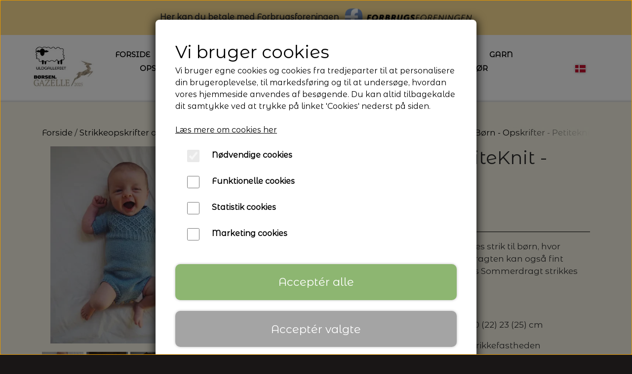

--- FILE ---
content_type: text/html; charset=UTF-8
request_url: https://www.uldgalleriet.dk/vare/millas-sommerdragt-petiteknit
body_size: 19023
content:
<!DOCTYPE html>
<html lang="da-DK">
	<head><meta name="generator" content="ideal.shop"><meta charset="utf-8">
							<meta name="viewport" content="width=device-width, initial-scale=1">
				<meta property="og:type" content="website">
					<meta property="og:title" content="Millas Sommerdragt - PetiteKnit - Opskrift | Uldgalleriet">
					<meta property="og:image" content="https://cdn-main.ideal.shop/images/by_hash/b85a6cd71be75f026b26acdab4c25c75d299babacf467e104b206cdcd5bf92a4/1200-0/01.jpeg">
					<meta property="og:url" content="https://www.uldgalleriet.dk/vare/millas-sommerdragt-petiteknit">
					<meta property="og:image:width" content="1200">
					<meta property="og:image:height" content="1500">
				<meta property="og:locale" content="da-DK">
					<link rel="canonical" href="https://www.uldgalleriet.dk/vare/millas-sommerdragt-petiteknit">
						
	<link rel="shortcut icon" type="image/x-icon" href="https://cdn-main.ideal.shop/images/by_hash/99584376c42fca80480b1e073fef38b9578c2b2f3a7c9c446be32d1f4f72e5d7/180-180/favico.png">
	<link rel="apple-touch-icon" href="https://cdn-main.ideal.shop/images/by_hash/99584376c42fca80480b1e073fef38b9578c2b2f3a7c9c446be32d1f4f72e5d7/180-180/favico.png">
	<link rel="apple-touch-icon" sizes="57x57" href="https://cdn-main.ideal.shop/images/by_hash/99584376c42fca80480b1e073fef38b9578c2b2f3a7c9c446be32d1f4f72e5d7/57-57/favico.png">
	<link rel="apple-touch-icon" sizes="60x60" href="https://cdn-main.ideal.shop/images/by_hash/99584376c42fca80480b1e073fef38b9578c2b2f3a7c9c446be32d1f4f72e5d7/60-60/favico.png">
	<link rel="apple-touch-icon" sizes="72x72" href="https://cdn-main.ideal.shop/images/by_hash/99584376c42fca80480b1e073fef38b9578c2b2f3a7c9c446be32d1f4f72e5d7/72-72/favico.png">
	<link rel="apple-touch-icon" sizes="76x76" href="https://cdn-main.ideal.shop/images/by_hash/99584376c42fca80480b1e073fef38b9578c2b2f3a7c9c446be32d1f4f72e5d7/76-76/favico.png">
	<link rel="apple-touch-icon" sizes="114x114" href="https://cdn-main.ideal.shop/images/by_hash/99584376c42fca80480b1e073fef38b9578c2b2f3a7c9c446be32d1f4f72e5d7/114-114/favico.png">
	<link rel="apple-touch-icon" sizes="180x180" href="https://cdn-main.ideal.shop/images/by_hash/99584376c42fca80480b1e073fef38b9578c2b2f3a7c9c446be32d1f4f72e5d7/180-180/favico.png">
	<link rel="apple-touch-icon" sizes="228x228" href="https://cdn-main.ideal.shop/images/by_hash/99584376c42fca80480b1e073fef38b9578c2b2f3a7c9c446be32d1f4f72e5d7/228-228/favico.png">
	
		<title>Millas Sommerdragt - PetiteKnit - Opskrift | Uldgalleriet</title>

				<style>
		@media screen and (min-width: 0px) and (max-width: 575px)
		{
			body.preload *{visibility: hidden; !important}
			body.preload #preload-spinner{display: block !important;}
		}
	
		@media screen and (min-width: 576px) and (max-width: 767px)
		{
			body.preload *{visibility: hidden; !important}
			body.preload #preload-spinner{display: block !important;}
		}
	
		@media screen and (min-width: 768px) and (max-width: 991px)
		{
			body.preload *{visibility: hidden; !important}
			body.preload #preload-spinner{display: block !important;}
		}
	
		@media screen and (min-width: 992px) and (max-width: 1199px)
		{
			body.preload *{visibility: hidden; !important}
			body.preload #preload-spinner{display: block !important;}
		}
	
		@media screen and (min-width: 1200px) and (max-width: 1399px)
		{
			body.preload *{visibility: hidden; !important}
			body.preload #preload-spinner{display: block !important;}
		}
	
		@media screen and (min-width: 1400px)
		{
			body.preload *{visibility: hidden; !important}
			body.preload #preload-spinner{display: block !important;}
		}
	</style>
		
		
		
		
					
				
		

					<link href="https://fonts.googleapis.com/css2?family=Montserrat%20Alternates&display=swap" rel="stylesheet">
				<script>
	"use strict";
	const SITE_MODE								= 'live';
	const HTTP_RESPONSE_CODE_INITIAL_REQUEST	= 200;
	const DISPLAY_WITH_VAT 						= true;
	const BROWSER_BEST_COMPRESSION_SUPPORTED 	= 'br'; 	const CDN_RESOURCES_MOD_CHECK_HASH 			= 'c939f949c27b99d5'; 	const BASKET_MINIMAL_CHECKOUT 				= true;
	const HOW_TO_WRITE_PRICES 					= {"identifier":"DKK","identifier_position":"after","space_or_nospace":"space","decimals":"show-at-least-2","decimal_separator":",","thousands_separator":"."};
	const CDN_TO_USE_HOSTNAME					= 'cdn-main.ideal.shop';
	const CDN_LARGE_FILES_TO_USE_HOSTNAME		= 'cdn-main.ideal.shop';
	let POPSTATE_LAST_USED 						= performance.now();
	let HISTORY_NAVIGATION_LAST 				= performance.now();
	const MONTHS_TRANSLATED_ARRAY 				= {"1":"Januar","2":"Februar","3":"Marts","4":"April","5":"Maj","6":"Juni","7":"Juli","8":"August","9":"September","10":"Oktober","11":"November","12":"December"};
	let CLIENT_CONNECTION_SPEED = 'slow';
	document.addEventListener('DOMContentLoaded', function(){
		if(performance.now() < 1250)
		{
			CLIENT_CONNECTION_SPEED = 'fast';
		}
	});if(typeof(GLOBAL_DEBUG_JS_USER_SCRIPT_ACTIVE) === "undefined")
	{
		var GLOBAL_DEBUG_JS_USER_SCRIPT_ACTIVE = false;
	}
</script>		<link href="https://cdn-main.ideal.shop/combined/css/by_name/1a8d4bd61862f0b0601afddeb39942a44e010c3b0ba246b8c964727dca508631.min.br.css" rel="stylesheet" type="text/css" crossorigin>
<script type="text/javascript" src="https://cdn-main.ideal.shop/combined/js/by_name/29f89e2ea87bf84f16f08e5b4b354cc8603cfb3402125458463d0848c64e4e90.min.br.js" crossorigin></script><script>
	window.dataLayer = window.dataLayer || [];
	function gtag(){dataLayer.push(arguments);}
	gtag('consent', 'default', {
		'ad_storage': 'denied',
		'ad_user_data': 'denied',
		'ad_personalization': 'denied',
		'analytics_storage': 'denied',
		'wait_for_update': 500
	});
</script>
<script async src="https://www.uldgalleriet.dk/collect/gjs?id=G-BLTKD7TGDF"></script>
<script>
  "use strict";
  window.dataLayer = window.dataLayer || [];
  function gtag(){dataLayer.push(arguments);}
  gtag('js', new Date());
  	gtag('config', 'G-BLTKD7TGDF', {
		transport_url: 'https://www.uldgalleriet.dk/collect/g',
		first_party_collection: true
	});
</script>
				
				
				
				
				
				
				
				
				
				
				
				
				
				
				
				
				
				
				
				
				
				
				
				
				
				
				
				
				
				
				
				
				
				
				
				
				
				
				
				
				
				
				
				
				
				
				
				
				
				
				
				
				
				
				
				
				
				
				
				
				
				
				
				
				
				
				
				
				
				
				
				
				
				
				
				
				
				
				
				
				
				
				
				
				
				
				
				
				
				
				
				
				
				
				
				
				
				
				
				
				
				
				
				
				
				
				
				
				
				
				
				
				
				
				
				
				
				
				
				
				
				
				
				
				
				
				
				
				
				<script src="https://cdn-main.ideal.shop/public_js/live/debug.min.br.js?m=c939f949c27b99d5" crossorigin></script>
		<link id="custom-css-stylesheet" href="https://cdn-main.ideal.shop/combined/css/live/2807/575dbcfe0ed9ec54.min.br.css" rel="stylesheet" crossorigin>
		
<script id="custom-js-script">
	"use strict";
	window.addEventListener('load', function(){
		window._g_item_page_image_hover_zoom_type = 'all';window.chat_support_icon = 'bx:bx-chat';		
	});
</script>

<script type="text/javascript">
	"use strict";
	window.language_for_t = 'da-DK'; // Used for the function _t
	window.ss_build_timestamp = '351'; // Sending build timestamp to JS
	window._g_shop_currency_iso = 'dkk';
	window._g_site_mode = "live";
	window.dataLayer = window.dataLayer || []; // Making sure dataLayer exists
</script>
<meta name="google-site-verification" content="ZOApCbRM7DZKY3E8VI6FvMWe5l9vdPChGNKht7Tb5rc">

<script>
GLOBAL_DEBUG_JS_USER_SCRIPT_ACTIVE = true;
(function(w,d,s,l,i){w[l]=w[l]||[];w[l].push({'gtm.start':
new Date().getTime(),event:'gtm.js'});var f=d.getElementsByTagName(s)[0],
j=d.createElement(s),dl=l!='dataLayer'?'&l='+l:'';j.async=true;j.src=
'https://www.googletagmanager.com/gtm.js?id='+i+dl;f.parentNode.insertBefore(j,f);
})(window,document,'script','dataLayer','GTM-KGJTQ3F');
GLOBAL_DEBUG_JS_USER_SCRIPT_ACTIVE = false;</script>

		<script type="text/javascript">
			'use strict';
			window.addEventListener('_cookies_statistics_accepted', function(){
				
		dataLayer.push({'cookies_statistics_accepted' : '1'});
	
			});
		</script>
		
		<script type="text/javascript">
			'use strict';
			window.addEventListener('_cookies_marketing_accepted', function(){
				
		dataLayer.push({'cookies_marketing_accepted' : '1'});
	dynamically_inject_code(base64_decode('PCEtLSBNZXRhIFBpeGVsIENvZGUgLS0+PHNjcmlwdD4KR0xPQkFMX0RFQlVHX0pTX1VTRVJfU0NSSVBUX0FDVElWRSA9IHRydWU7CiFmdW5jdGlvbihmLGIsZSx2LG4sdCxzKQp7aWYoZi5mYnEpcmV0dXJuO249Zi5mYnE9ZnVuY3Rpb24oKXtuLmNhbGxNZXRob2Q/[base64]'), 'head');
			});
		</script>
		
		<script type="text/javascript">
			'use strict';
			window.addEventListener('_cookies_statistics_and_marketing_accepted', function(){
				dynamically_inject_code(base64_decode('PHNjcmlwdD4KCQkhZnVuY3Rpb24oZixiLGUsdixuLHQscyl7aWYoZi5mYnEpcmV0dXJuO249Zi5mYnE9ZnVuY3Rpb24oKXtuLmNhbGxNZXRob2Q/[base64]'), 'head');
			});
		</script>
		

				






		
		
		
		
		
		
		
		
		
		
		
		
		
		
		

				
		

										
			
			
			
			
			
			
			
			
			

						
			
			
			
			
			
			
			
			

						
			
			
		
										
			
			
			
			

			
			
			
			
			
			
			
			
			
			
			

			
					</head>
	<body class="preload" data-top-menu-fixed="standard" data-page-type="item" data-page-id="346527" data-breadcrumbs="1">
		
		<div id="preload-spinner" style="display: none; position: absolute; top: 50%; left: 50%; transform: translateY(-50%) translateX(-50%); filter: drop-shadow(0 0 5px #FFFFFF);">
			<svg xmlns="http://www.w3.org/2000/svg" xmlns:xlink="http://www.w3.org/1999/xlink" width="200px" height="200px" viewBox="0 0 100 100" preserveAspectRatio="xMidYMid">
				<path d="M10 50A40 40 0 0 0 90 50A40 42 0 0 1 10 50" fill="#b2b3b6" stroke="none" style="visibility: visible;">
					<animateTransform attributeName="transform" type="rotate" dur="1s" repeatCount="indefinite" keyTimes="0;1" values="0 50 51;360 50 51"></animateTransform>
				</path>
			</svg>
		</div>
	
		
<div id="elements-fixed-to-top">
	<div class="fixed-elements">
				<div id="header_warning_div" style="display: none;"></div>
			</div>
	<div class="space-for-the-fixed-elements"></div>
</div>
	<div class="topbar-above"><div class="section-in-main-container"
	data-module-block-id="92506"
	data-module-block-type="mini_menu"
	data-module-block-available-sizes="768-991,992-1199,1200-1399,1400-"
	data-module-block-columns="768-991-25-full,992-1199-25-full,1200-1399-25-full,1400--25-full"
	data-module-block-columns-extra-data="{&quot;992-1199&quot;:{&quot;pl&quot;:30},&quot;1200-1399&quot;:{&quot;pl&quot;:50},&quot;1400-&quot;:{&quot;pl&quot;:50}}"
	data-intersection-callback="mini_menu_setup"
	 data-lazy-load-elements="1"
	
>
	<div class="container">
		<div class="mini-menu-buttons-container">
																		<a class="icon" href="/kontakt" target="_blank" data-button-id="27">
							<i class="iconify" data-icon="fa:envelope-o"></i>
						</a>
																											<a class="icon" href="tel:52347789" data-button-id="73">
							<i class="iconify" data-icon="fa:phone"></i>
						</a>
																											<a class="icon" href="/kunde-login" data-button-id="3726">
							<i class="iconify" data-icon="fa:user-circle"></i>
						</a>
														</div>
	</div>
</div><div class="section-in-main-container"
	data-module-block-id="93472"
	data-module-block-type="text"
	data-module-block-available-sizes=""
	data-module-block-columns="768-991-50-full,992-1199-50-full,1200-1399-50-full,1400--50-full"
	data-module-block-columns-extra-data=""
	 data-lazy-load-elements="1"
	data-intersection-callback="text_block_setup"
	
>
	<div
		class="module-block container text-block"
		data-mobile-vertical-position="top"
		data-desktop-horizontal-position="right"
		data-image-border-radius-50-percent="0"
		data-desktop-size="30"
		data-image-text-relation="standard"
		
	>
		<div class="text-block-inner-container">
									<div class="content">
								<div class="text-content"><p style="text-align: center; "><span style="font-size: 16px;"><b>Her kan du betale med Forbrugsforeningen</b></span> &nbsp; <img data-lazy-load-srcset="https://cdn-main.ideal.shop/images/by_hash/0967e01b580b35827c0243f255657d2b62d8f0543c60a9567eee33969985c474/258-0/forbrugsforeningen.png 1x, https://cdn-main.ideal.shop/images/by_hash/0967e01b580b35827c0243f255657d2b62d8f0543c60a9567eee33969985c474/516-0/forbrugsforeningen.png 2x" data-lazy-load-src="https://cdn-main.ideal.shop/images/by_hash/0967e01b580b35827c0243f255657d2b62d8f0543c60a9567eee33969985c474/258-61/forbrugsforeningen.png" src="[data-uri]" data-id="497748" data-type="shopstart-image" style="width: 100%; height: 100%; max-width: 258px; max-height: 61px;" alt="forbrugsforeningens logo"><br></p></div>
							</div>

					</div>
	</div>
</div>

<div class="section-in-main-container"
	data-module-block-id="93473"
	data-module-block-type="mini_menu"
	data-module-block-available-sizes="768-991,992-1199,1200-1399,1400-"
	data-module-block-columns="768-991-25-full,992-1199-25-full,1200-1399-25-full,1400--25-full"
	data-module-block-columns-extra-data="{&quot;992-1199&quot;:{&quot;pr&quot;:30},&quot;1200-1399&quot;:{&quot;pr&quot;:50},&quot;1400-&quot;:{&quot;pr&quot;:50}}"
	data-intersection-callback="mini_menu_setup"
	 data-lazy-load-elements="1"
	
>
	<div class="container">
		<div class="mini-menu-buttons-container">
																		<a class="icon" href="https://www.facebook.com/uldgalleriet.dk" target="_blank" data-button-id="71">
							<i class="iconify" data-icon="fa:facebook-square"></i>
						</a>
																											<a class="icon" href="https://www.instagram.com/uldgalleriet/" data-button-id="72">
							<i class="iconify" data-icon="fa:instagram"></i>
						</a>
														</div>
	</div>
</div></div>
		<header data-overlap-carousel="0"><div class="topmenu-left-side-container header-brand">
			<a href="/">
									<img
						title="Uldgalleriet"
						src="https://cdn-main.ideal.shop/images/by_hash/b5db053719531d0dbafd6c8fa755c11b2aa110df72a151adfe2937eb6430f763/0-145/gaz3.jpg"
						srcset="https://cdn-main.ideal.shop/images/by_hash/b5db053719531d0dbafd6c8fa755c11b2aa110df72a151adfe2937eb6430f763/0-145/gaz3.jpg 1x, https://cdn-main.ideal.shop/images/by_hash/b5db053719531d0dbafd6c8fa755c11b2aa110df72a151adfe2937eb6430f763/0-290/gaz3.jpg 2x, https://cdn-main.ideal.shop/images/by_hash/b5db053719531d0dbafd6c8fa755c11b2aa110df72a151adfe2937eb6430f763/0-435/gaz3.jpg 3x, https://cdn-main.ideal.shop/images/by_hash/b5db053719531d0dbafd6c8fa755c11b2aa110df72a151adfe2937eb6430f763/0-580/gaz3.jpg 4x"
						fetchpriority="high"
						
					>
							</a>
		</div><div id="top-menu-container">
			<div class="nav-menu-outer">
				<nav class="nav-menu-desktop">
					<a
				href="/"
				
				data-roadmap-module="pages"
				data-roadmap-action="page"
				
			>
				Forside
			</a><a
				href="/nyhedsbrev-uldgalleriet"
				
				data-roadmap-module="pages"
				data-roadmap-action="page"
				
			>
				Nyhedsbrev
			</a><a
				href="/kategori/arrangementer"
				
				data-roadmap-module="items"
				data-roadmap-action="category"
				
			>
				Arrangementer
			</a><div class="dropdown-mm">
					<div class="dropdown-mm-btn">Nyheder<div class="dropdown-mm-indicator">
							<i class="iconify-inline" data-icon="fa:caret-down"></i>
						</div>
					</div>
					<div class="dropdown-mm-content">
						<div class="columns">
							<div class="column">
							
									<a
										href="/kategori/seneste-varer-i-webshoppen"
										
										data-roadmap-module="items"
										data-roadmap-action="category"
									>
										Seneste varer i webshoppen
									</a>
						</div>
						</div>
					</div>
				</div><div class="dropdown-mm">
					<div class="dropdown-mm-btn">Tilbud fra Uldgalleriet<div class="dropdown-mm-indicator">
							<i class="iconify-inline" data-icon="fa:caret-down"></i>
						</div>
					</div>
					<div class="dropdown-mm-content">
						<div class="columns">
							<div class="column">
							
									<a
										href="/kategori/tilbud-udgaaet-garnkvaliteter"
										
										data-roadmap-module="items"
										data-roadmap-action="category"
									>
										Tilbud - Udgået garnkvaliteter
									</a>
									<a
										href="/kategori/plotulopi-pladegarn-istex"
										
										data-roadmap-module="items"
										data-roadmap-action="category"
									>
										Spar 25% - Plötulopi (Islandsk pladegarn) - Istex
									</a>
									<a
										href="/kategori/raffia-eco-vita-dmc-garn"
										
										data-roadmap-module="items"
										data-roadmap-action="category"
									>
										Tilbud - Spar 60% - Raffia - ECO Vita - DMC Garn
									</a>
									<a
										href="/kategori/carpe-diem-lang-yarns"
										
										data-roadmap-module="items"
										data-roadmap-action="category"
									>
										Lang Yarns: Carpe Diem - Spar 20%
									</a>
									<a
										href="/kategori/vaya-lang-yarn"
										
										data-roadmap-module="items"
										data-roadmap-action="category"
									>
										Lang Yarns: VAYA - Spar 20%
									</a>
									<a
										href="/kategori/nomad-lang-yarns"
										
										data-roadmap-module="items"
										data-roadmap-action="category"
									>
										Lang Yarns: Nomad - Spar 20%
									</a>
									<a
										href="/kategori/julemotiver-permin-broderi"
										
										data-roadmap-module="items"
										data-roadmap-action="category"
									>
										Permin: Spar 30% på alle julebroderier
									</a>
									<a
										href="/tilbud-strikkebeoger"
										
										data-roadmap-module="items"
										data-roadmap-action="category"
									>
										Strikkebøger på tilbud
									</a>
									<a
										href="/kategori/crealino-lang-yarns"
										
										data-roadmap-module="items"
										data-roadmap-action="category"
									>
										Lang Yarns: Spar 30% - Crealino
									</a>
									<a
										href="/kategori/desire-lang-yarns"
										
										data-roadmap-module="items"
										data-roadmap-action="category"
									>
										Lang Yarns: Spar 20% - Desire
									</a>
									<a
										href="/kategori/mille-colori-lang-yarns"
										
										data-roadmap-module="items"
										data-roadmap-action="category"
									>
										Lang Yarns: Spar 20% - Mille Colori
									</a>
									<a
										href="/kategori/cashmere-classic-lang-yarns"
										
										data-roadmap-module="items"
										data-roadmap-action="category"
									>
										Lang Yarns: Cashmere Classic - Spar 30%
									</a>
									<a
										href="/kategori/make-it-tweed-neon-rico"
										
										data-roadmap-module="items"
										data-roadmap-action="category"
									>
										Spar 30% - Make It Tweed/NEON - RICO
									</a>
									<a
										href="/muud-tilbud"
										
										data-roadmap-module="items"
										data-roadmap-action="category"
									>
										Tilbud på MUUD
									</a>
									<a
										href="/kategori/petunia-pima-bomuldsgarn-rauma-garn"
										
										data-roadmap-module="items"
										data-roadmap-action="category"
									>
										Rauma: Petunia Pima Bomuldsgarn - Spar 20%
									</a>
									<a
										href="/kategori/sayama-pacuali"
										
										data-roadmap-module="items"
										data-roadmap-action="category"
									>
										Pacuali: Sayama - Spar 15%
									</a>
									<a
										href="/kategori/nepal-garn-pascuali"
										
										data-roadmap-module="items"
										data-roadmap-action="category"
									>
										Pascuali: Nepal - Spar 20%
									</a>
									<a
										href="/kategori/suave-pascuali"
										
										data-roadmap-module="items"
										data-roadmap-action="category"
									>
										Pasculi: Suave - Spar 20%
									</a>
									<a
										href="/kategori/pomp-stich-broderi"
										
										data-roadmap-module="items"
										data-roadmap-action="category"
									>
										Pomp Stitch - Broderi - Spar 30-35% på alle kits
									</a>
									<a
										href="/kategori/haflinger-sneakers"
										
										data-roadmap-module="items"
										data-roadmap-action="category"
									>
										SPAR 70% - Uldsneakers - Haflinger
									</a>
									<a
										href="/kategori/børnesko-haflinger"
										
										data-roadmap-module="items"
										data-roadmap-action="category"
									>
										SPAR 40% Børnehjemmesko - Haflinger
									</a>
									<a
										href="/kategori/glerups-stoevler-boern"
										
										data-roadmap-module="items"
										data-roadmap-action="category"
									>
										SPAR 40% - Glerups Støvler Børn (str. 19 - 23)
									</a>
									<a
										href="/kategori/tilbud-baldyre-broderi"
										
										data-roadmap-module="items"
										data-roadmap-action="category"
									>
										Baldyre: Udvalgte Broderier - Spar 20%
									</a>
									<a
										href="/kategori/knitpro-waves"
										
										data-roadmap-module="items"
										data-roadmap-action="category"
									>
										Knitpro: Waves - Spar 30%
									</a>
									<a
										href="/kategori/udgaaede-farver"
										
										data-roadmap-module="items"
										data-roadmap-action="category"
									>
										Udgåede farver
									</a>
						</div>
						</div>
					</div>
				</div><div class="dropdown-mm">
					<div class="dropdown-mm-btn">Garn<div class="dropdown-mm-indicator">
							<i class="iconify-inline" data-icon="fa:caret-down"></i>
						</div>
					</div>
					<div class="dropdown-mm-content">
						<div class="columns">
							<div class="column">
							
									<a
										href="/kategori/garnmaerker"
										
										data-roadmap-module="items"
										data-roadmap-action="category"
									>
										Alle Garnmærker
									</a>
									<a
										href="/kategori/camarose"
										
										data-roadmap-module="items"
										data-roadmap-action="category"
									>
										CaMaRose
									</a>
									<a
										href="/kategori/design-club"
										
										data-roadmap-module="items"
										data-roadmap-action="category"
									>
										Design Club
									</a>
									<a
										href="/kategori/hjelholt"
										
										data-roadmap-module="items"
										data-roadmap-action="category"
									>
										Hjelholt
									</a>
									<a
										href="/kategori/istex-lopi-garn"
										
										data-roadmap-module="items"
										data-roadmap-action="category"
									>
										Istex - Lopi
									</a>
									<a
										href="/kategori/filcolana"
										
										data-roadmap-module="items"
										data-roadmap-action="category"
									>
										Filcolana
									</a>
									<a
										href="/kategori/isager-garn"
										
										data-roadmap-module="items"
										data-roadmap-action="category"
									>
										Isager
									</a>
									<a
										href="/kategori/ito-garn"
										
										data-roadmap-module="items"
										data-roadmap-action="category"
									>
										ITO Garn
									</a>
									<a
										href="/kategori/karen-klarbæk"
										
										data-roadmap-module="items"
										data-roadmap-action="category"
									>
										Karen Klarbæk
									</a>
									<a
										href="/kategori/kit-couture-garn"
										
										data-roadmap-module="items"
										data-roadmap-action="category"
									>
										Kit Couture - Garn
									</a>
									<a
										href="/kategori/knitting-for-olive"
										
										data-roadmap-module="items"
										data-roadmap-action="category"
									>
										Knitting for Olive
									</a>
									<a
										href="/kategori/langyarns"
										
										data-roadmap-module="items"
										data-roadmap-action="category"
									>
										Lang Yarns
									</a>
									<a
										href="/kategori/mondial"
										
										data-roadmap-module="items"
										data-roadmap-action="category"
									>
										Mondial
									</a>
									<a
										href="/kategori/pascuali"
										
										data-roadmap-module="items"
										data-roadmap-action="category"
									>
										Pascuali
									</a>
									<a
										href="/Rauma-garn"
										
										data-roadmap-module="items"
										data-roadmap-action="category"
									>
										Rauma Garn
									</a>
									<a
										href="/kategori/by-permin"
										
										data-roadmap-module="items"
										data-roadmap-action="category"
									>
										Permin
									</a>
						</div>
						</div>
					</div>
				</div><div class="dropdown-mm">
					<div class="dropdown-mm-btn">Opskrifter / Strikkekits / Bøger<div class="dropdown-mm-indicator">
							<i class="iconify-inline" data-icon="fa:caret-down"></i>
						</div>
					</div>
					<div class="dropdown-mm-content">
						<div class="columns">
							
										<div class="column"><div class="header has-link">
												<a
													href="/kategori/strikkeopskrifter-strikkekits"
													target="_blank"
													data-roadmap-module="items"
													data-roadmap-action="category"
												>
													Strikkeopskrifter & Strikkekits
												</a>
											</div><a
													href="/kategori/annette-danielsen-strikkekits"
													
													data-roadmap-module="items"
													data-roadmap-action="category"
												>
													Annette Danielsen
												</a><a
													href="/kategori/anne-ventzel-strikkekit"
													
													data-roadmap-module="items"
													data-roadmap-action="category"
												>
													Anne Ventzel
												</a><a
													href="/kategori/opskrifter-aegyoknit"
													
													data-roadmap-module="items"
													data-roadmap-action="category"
												>
													Aegyoknit
												</a><a
													href="/kategori/camarose-opskrifter"
													
													data-roadmap-module="items"
													data-roadmap-action="category"
												>
													CaMaRose
												</a><a
													href="/kategori/filcolana-opskrifter-strikkekits"
													
													data-roadmap-module="items"
													data-roadmap-action="category"
												>
													Filcolana
												</a><a
													href="/kategori/hanne-larsen-strik"
													
													data-roadmap-module="items"
													data-roadmap-action="category"
												>
													Hanne Larsen Strik
												</a><a
													href="/kategori/hanne-rimmen-design"
													
													data-roadmap-module="items"
													data-roadmap-action="category"
												>
													Hanne Rimmen Design
												</a><a
													href="/kategori/hjelholt-opskrifter"
													
													data-roadmap-module="items"
													data-roadmap-action="category"
												>
													Hjelholt
												</a><a
													href="/kategori/isager-opskrifter"
													
													data-roadmap-module="items"
													data-roadmap-action="category"
												>
													Isager
												</a><a
													href="/kategori/istex---opskrifter"
													
													data-roadmap-module="items"
													data-roadmap-action="category"
												>
													ISTEX
												</a><a
													href="/kategori/lene-holme-samsoee-leknit-strikkekits"
													
													data-roadmap-module="items"
													data-roadmap-action="category"
												>
													Lene Holme Samsøe - leKnit
												</a><a
													href="/kategori/my-farvorite-things-knitwear"
													
													data-roadmap-module="items"
													data-roadmap-action="category"
												>
													My Favourite Things Knitwear
												</a><a
													href="/kategori/odd-row-strikkekits"
													
													data-roadmap-module="items"
													data-roadmap-action="category"
												>
													Odd Row
												</a><a
													href="/kategori/otherloops-strikkekit"
													
													data-roadmap-module="items"
													data-roadmap-action="category"
												>
													Other Loops
												</a><a
													href="/kategori/petiteknit-strikkeopskrifter"
													
													data-roadmap-module="items"
													data-roadmap-action="category"
												>
													PetiteKnit
												</a><a
													href="/kategori/susie-haumann-strikkekits"
													
													data-roadmap-module="items"
													data-roadmap-action="category"
												>
													Susie Haumann
												</a>
										</div>
										<div class="column"><div class="header has-link">
												<a
													href="/da/kategori/strikkeboeger"
													
													data-roadmap-module="items"
													data-roadmap-action="category"
												>
													Bøger
												</a>
											</div><a
													href="/kategori/strikkeboeger"
													
													data-roadmap-module="items"
													data-roadmap-action="category"
												>
													Strikkebøger
												</a><a
													href="/kategori/bøger-om-hækling"
													
													data-roadmap-module="items"
													data-roadmap-action="category"
												>
													Hækling
												</a>
										</div>
										<div class="column"><div class="header has-link">
												<a
													href="/kategori/magasiner"
													
													data-roadmap-module="items"
													data-roadmap-action="category"
												>
													Magasiner
												</a>
											</div><a
													href="/kategori/laine-issue"
													
													data-roadmap-module="items"
													data-roadmap-action="category"
												>
													Laine Magazine
												</a>
										</div>
										<div class="column"><div class="header">
												<span class="text">Inspiration</span>
											</div><a
													href="/kategori/strikmodeller-baby-og-boern"
													
													data-roadmap-module="items"
													data-roadmap-action="category"
												>
													Baby og Børn
												</a><a
													href="/kategori/strikkemodeller-bluser-sweatre"
													
													data-roadmap-module="items"
													data-roadmap-action="category"
												>
													Bluser/Sweatre
												</a><a
													href="/kategori/cardigan-strikmodeller"
													
													data-roadmap-module="items"
													data-roadmap-action="category"
												>
													Cardigan/Veste/Slipover/Jakker
												</a><a
													href="/kategori/hele-saet-strikkekits"
													
													data-roadmap-module="items"
													data-roadmap-action="category"
												>
													Hele Sæt
												</a><a
													href="/kategori/t-shirts-og-top-strikmodeller"
													
													data-roadmap-module="items"
													data-roadmap-action="category"
												>
													T-shirts og top
												</a><a
													href="/kategori/herremodeller"
													
													data-roadmap-module="items"
													data-roadmap-action="category"
												>
													Herremodeller
												</a><a
													href="/kategori/tilbehoer-strikmodeller"
													
													data-roadmap-module="items"
													data-roadmap-action="category"
												>
													Tilbehør
												</a><a
													href="/kategori/sjaler-toerklaeder-opskrifter"
													
													data-roadmap-module="items"
													data-roadmap-action="category"
												>
													Tørklæder/Sjaler/Ponchoer
												</a>
										</div>
						</div>
					</div>
				</div><div class="dropdown-mm">
					<div class="dropdown-mm-btn">Strikketilbehør<div class="dropdown-mm-indicator">
							<i class="iconify-inline" data-icon="fa:caret-down"></i>
						</div>
					</div>
					<div class="dropdown-mm-content">
						<div class="columns">
							<div class="column">
							
									<a
										href="/vare/additogo"
										
										data-roadmap-module="items"
										data-roadmap-action="item"
									>
										Addi-To-Go
									</a>
									<a
										href="/kategori/coco-knits"
										
										data-roadmap-module="items"
										data-roadmap-action="category"
									>
										CocoKnits
									</a>
									<a
										href="/kategori/knit-blockers-knitpro"
										
										data-roadmap-module="items"
										data-roadmap-action="category"
									>
										Blockersæt/Blokkesæt
									</a>
									<a
										href="/kategori/elastikker-strikkeelastik"
										
										data-roadmap-module="items"
										data-roadmap-action="category"
									>
										Elastikker
									</a>
									<a
										href="/kategori/garnvinder-krydsnoegleapparat"
										
										data-roadmap-module="items"
										data-roadmap-action="category"
									>
										Garnvinder / Krydsnøgleapparat
									</a>
									<a
										href="/kategori/garnvinsler"
										
										data-roadmap-module="items"
										data-roadmap-action="category"
									>
										Garnvinsler
									</a>
									<a
										href="/kategori/maskemarkoerer"
										
										data-roadmap-module="items"
										data-roadmap-action="category"
									>
										Maskemarkører
									</a>
									<a
										href="/kategori/maskestoppere-pindebeskyttere"
										
										data-roadmap-module="items"
										data-roadmap-action="category"
									>
										Maskestoppere
									</a>
									<a
										href="/kategori/maskewires"
										
										data-roadmap-module="items"
										data-roadmap-action="category"
									>
										Maskewires
									</a>
									<a
										href="/kategori/pindemålere"
										
										data-roadmap-module="items"
										data-roadmap-action="category"
									>
										Målebånd / Pindemålere
									</a>
									<a
										href="/kategori/opskriftholder-fra-knitpro---magma"
										
										data-roadmap-module="items"
										data-roadmap-action="category"
									>
										Opskriftholder fra Knitpro - Magma
									</a>
									<a
										href="/kategori/sakse"
										
										data-roadmap-module="items"
										data-roadmap-action="category"
									>
										Sakse
									</a>
									<a
										href="/kategori/naale"
										
										data-roadmap-module="items"
										data-roadmap-action="category"
									>
										Strikke- og synåle
									</a>
									<a
										href="/kategori/sytråd"
										
										data-roadmap-module="items"
										data-roadmap-action="category"
									>
										Sytråd
									</a>
									<a
										href="/kategori/tryklåse"
										
										data-roadmap-module="items"
										data-roadmap-action="category"
									>
										Tryklåse
									</a>
						</div>
										<div class="column"><div class="header has-link">
												<a
													href="/kategori/strikkepinde-haeklenaale"
													target="_blank"
													data-roadmap-module="items"
													data-roadmap-action="category"
												>
													Strikkepinde
												</a>
											</div><a
													href="/kategori/lantern-moon-rundpinde-knitpro"
													
													data-roadmap-module="items"
													data-roadmap-action="category"
												>
													Lantern Moon - Strikkepinde
												</a><a
													href="/kategori/rundpinde-addi"
													
													data-roadmap-module="items"
													data-roadmap-action="category"
												>
													Addi - Rundpinde
												</a><a
													href="/kategori/rundpinde-knitpro"
													
													data-roadmap-module="items"
													data-roadmap-action="category"
												>
													Knitpro - Rundpinde
												</a><a
													href="/kategori/udskiftelige-rundpinde-knitpro"
													
													data-roadmap-module="items"
													data-roadmap-action="category"
												>
													Knitpro - Udskiftelige Rundp. & Wires
												</a><a
													href="/kategori/strømpepinde"
													
													data-roadmap-module="items"
													data-roadmap-action="category"
												>
													Strømpepinde
												</a><a
													href="/kategori/rundpindesaet"
													
													data-roadmap-module="items"
													data-roadmap-action="category"
												>
													Udskiftelige Rundpindesæt
												</a><a
													href="/kategori/addicrasytrio"
													
													data-roadmap-module="items"
													data-roadmap-action="category"
												>
													Addi-CraSy-Trio
												</a>
										</div>
										<div class="column"><div class="header">
												<span class="text">Hækling</span>
											</div><a
													href="/kategori/haeklenaale"
													
													data-roadmap-module="items"
													data-roadmap-action="category"
												>
													Hæklenåle
												</a><a
													href="/kategori/bøger-om-hækling"
													
													data-roadmap-module="items"
													data-roadmap-action="category"
												>
													Bøger om hækling
												</a>
										</div>
										<div class="column"><div class="header">
												<span class="text">Knapper</span>
											</div><a
													href="/kategori/bomuldsknapper-isager"
													
													data-roadmap-module="items"
													data-roadmap-action="category"
												>
													Bomuldsknapper - Isager
												</a>
										</div>
										<div class="column"><div class="header">
												<span class="text">Spil</span>
											</div><a
													href="/vare/glerup-yatzy-single-saet-uld"
													
													data-roadmap-module="items"
													data-roadmap-action="item"
												>
													Glerup Yatzy - Single sæt m. terninger
												</a><a
													href="/vare/glerup-yatzy-double-saet-uld"
													
													data-roadmap-module="items"
													data-roadmap-action="item"
												>
													Glerup Yatzy - Double sæt m. terninger
												</a>
										</div>
										<div class="column"><div class="header has-link">
												<a
													href="/kategori/uldsaebe"
													target="_blank"
													data-roadmap-module="items"
													data-roadmap-action="category"
												>
													Uldsæbe
												</a>
											</div><a
													href="/kategori/sonett-oekologisk-saebe-og-miljoevenlige-vaskemidler"
													
													data-roadmap-module="items"
													data-roadmap-action="category"
												>
													Sonett – Økologisk sæbe og miljøvenlige vaskemidler
												</a><a
													href="/vare/eucalan-neutral-saebe"
													
													data-roadmap-module="items"
													data-roadmap-action="item"
												>
													Eucalan
												</a><a
													href="/vare/hjelholt-uldsaebe"
													
													data-roadmap-module="items"
													data-roadmap-action="item"
												>
													Hjelholts Uldvask
												</a><a
													href="/kategori/isager---uldsæbe/woolsoap"
													
													data-roadmap-module="items"
													data-roadmap-action="category"
												>
													Isager - Uldsæbe/Woolsoap
												</a>
										</div>
						</div>
					</div>
				</div><div class="dropdown-mm">
					<div class="dropdown-mm-btn">Broderi og Sytilbehør<div class="dropdown-mm-indicator">
							<i class="iconify-inline" data-icon="fa:caret-down"></i>
						</div>
					</div>
					<div class="dropdown-mm-content">
						<div class="columns">
							<div class="column">
							
									<a
										href="/kategori/broderigarn"
										
										data-roadmap-module="items"
										data-roadmap-action="category"
									>
										Broderigarn
									</a>
									<a
										href="/kategori/baldyre-borderi"
										
										data-roadmap-module="items"
										data-roadmap-action="category"
									>
										Baldyre - Broderi
									</a>
									<a
										href="/kategori/fru-zippe"
										
										data-roadmap-module="items"
										data-roadmap-action="category"
									>
										Fru Zippe - Broderi
									</a>
									<a
										href="/kategori/pomp-stich-broderi"
										
										data-roadmap-module="items"
										data-roadmap-action="category"
									>
										Pomp Stich
									</a>
									<a
										href="/kategori/vervaco-paategnet-broderi"
										
										data-roadmap-module="items"
										data-roadmap-action="category"
									>
										VERVACO - Påtegnet Broderi
									</a>
									<a
										href="/kategori/by-permin-broderi"
										
										data-roadmap-module="items"
										data-roadmap-action="category"
									>
										Permin - Broderi
									</a>
									<a
										href="/vare/stork-broderisaks-guld"
										
										data-roadmap-module="items"
										data-roadmap-action="item"
									>
										Sakse
									</a>
									<a
										href="/kategori/naale"
										
										data-roadmap-module="items"
										data-roadmap-action="category"
									>
										Strikkenåle, Synåle og Punchnåle
									</a>
									<a
										href="/kategori/sytråd"
										
										data-roadmap-module="items"
										data-roadmap-action="category"
									>
										Sytråd
									</a>
						</div>
						</div>
					</div>
				</div><div class="dropdown-mm">
					<div class="dropdown-mm-btn">Re:Designed,  Hjemmesko m.m.<div class="dropdown-mm-indicator">
							<i class="iconify-inline" data-icon="fa:caret-down"></i>
						</div>
					</div>
					<div class="dropdown-mm-content">
						<div class="columns">
							<div class="column">
							
									<a
										href="/kategori/re-designed-project"
										
										data-roadmap-module="items"
										data-roadmap-action="category"
									>
										RE:Designed - Projekttasker i læder
									</a>
						</div>
										<div class="column"><div class="header has-link">
												<a
													href="/da/kategori/glerups-hjemmesko"
													
													data-roadmap-module="items"
													data-roadmap-action="category"
												>
													Glerups Hjemmesko
												</a>
											</div><a
													href="/kategori/glerups-sko"
													
													data-roadmap-module="items"
													data-roadmap-action="category"
												>
													Glerups Sko
												</a><a
													href="/kategori/glerups-toeffel"
													
													data-roadmap-module="items"
													data-roadmap-action="category"
												>
													Glerups Tøffel
												</a><a
													href="/kategori/glerups-støvle"
													
													data-roadmap-module="items"
													data-roadmap-action="category"
												>
													Glerups Støvle
												</a><a
													href="/kategori/glerups-stoevler-boern"
													
													data-roadmap-module="items"
													data-roadmap-action="category"
												>
													Glerups børn og baby
												</a><a
													href="/kategori/glerups-filtsåler"
													
													data-roadmap-module="items"
													data-roadmap-action="category"
												>
													Glerups filtsåler
												</a>
										</div>
										<div class="column"><div class="header has-link">
												<a
													href="/kategori/haflinger"
													target="_blank"
													data-roadmap-module="items"
													data-roadmap-action="category"
												>
													Haflinger sko - ude og inde
												</a>
											</div><a
													href="/kategori/haflinger-sneakers"
													
													data-roadmap-module="items"
													data-roadmap-action="category"
												>
													Uldsneakers
												</a><a
													href="/kategori/haflinger-hjemmesko"
													
													data-roadmap-module="items"
													data-roadmap-action="category"
												>
													Voksen Hjemmesko
												</a><a
													href="/kategori/børnesko-haflinger"
													
													data-roadmap-module="items"
													data-roadmap-action="category"
												>
													Børn - Hjemmesko
												</a>
										</div>
										<div class="column"><div class="header has-link">
												<a
													href="/kategori/plaider-silkeborg-uldspinderi"
													target="_blank"
													data-roadmap-module="items"
													data-roadmap-action="category"
												>
													Silkeborg Uldspinderi
												</a>
											</div><a
													href="/kategori/plaider-silkeborg-uldspinderi"
													
													data-roadmap-module="items"
													data-roadmap-action="category"
												>
													Plaider
												</a>
										</div>
										<div class="column"><div class="header has-link">
												<a
													href="/kategori/muud-living"
													
													data-roadmap-module="items"
													data-roadmap-action="category"
												>
													Muud Living
												</a>
											</div><a
													href="/kategori/tasker-muud-living"
													
													data-roadmap-module="items"
													data-roadmap-action="category"
												>
													Tasker - Muud Living
												</a><a
													href="/kategori/tilbehoer-muud-living"
													
													data-roadmap-module="items"
													data-roadmap-action="category"
												>
													Tilbehør - Muud Living
												</a>
										</div>
										<div class="column"><div class="header has-link">
												<a
													href="/kategori/omnioutil-japanske-spande"
													
													data-roadmap-module="items"
													data-roadmap-action="category"
												>
													Omnioutil - Japanske spande - Hachiman
												</a>
											</div>
										</div>
						</div>
					</div>
				</div><a
				href="/kategori/gavekort"
				
				data-roadmap-module="items"
				data-roadmap-action="category"
				
			>
				Gavekort
			</a><a
				href="/om-os"
				
				data-roadmap-module="pages"
				data-roadmap-action="page"
				
			>
				Om os
			</a><a
				href="/kontakt"
				
				data-roadmap-module="pages"
				data-roadmap-action="page"
				
			>
				Kontakt
			</a>				</nav>
			</div>
		</div><div class="topmenu-right-side-container">
			<div class="topmenu-right-side-inner-container">

								<link rel="preload" href="https://cdn-main.ideal.shop/images/flags/4x3/dk.svg" as="image" fetchpriority="high"><div class="header-language-selector" data-type="flags">
						<div class="head">
							<img class="flag-icon" src="https://cdn-main.ideal.shop/images/flags/4x3/dk.svg" title="Dansk">
						</div>
						<div class="dropdown">
																																																<div class="language" data-public="1" data-language="sv-SE" title="Svenska">
										<img class="flag-icon" src="[data-uri]" data-lazy-load-src="https://cdn-main.ideal.shop/images/flags/4x3/se.svg">
									</div>
																					</div>
					</div>
				
								
				<div class="frontpage-search-icon-container">
					<span class="iconify-inline search-icon" onclick="content_search_toggle();" data-icon="fa:search"></span>
				</div>

									<div class="basket-icon-outer-container">
						<a href="/basket" class="allow-propagation" aria-label="Gå til kurven">
															<div class="basket-amount"></div>
														<div class="basket-icon-inner-container">
								<span class="iconify-inline basket-icon shopping-basket-icon" data-icon="grommet-icons:shop"></span>
								<div class="basket-badge"></div>
							</div>
						</a>
					</div>
				
				<div class="mobile-toggler-container">
																	<div class="mobile-menu-toggler">
							<div class="nav-toggle-nice"><span></span><span></span><span></span></div>
						</div>
									</div>
			</div>
		</div>
		<div id="minimal-checkout-back-button-container">
			<a href="/">Tilbage til webshop</a>
		</div><div id="header-box-shadow"></div><div class="nav-menu-mobile-outer-container">
			<nav class="nav-menu-mobile">
				<div class="nav-menu-mobile-inner-container">
					<div class="ss-nav-item">
						<div class="ss-nav-actions ss-level-0">
							<a
								href="/"
								
								data-roadmap-module="pages"
								data-roadmap-action="page"
								
							>
								Forside
							</a>
						</div>
					</div><div class="ss-nav-item">
						<div class="ss-nav-actions ss-level-0">
							<a
								href="/nyhedsbrev-uldgalleriet"
								
								data-roadmap-module="pages"
								data-roadmap-action="page"
								
							>
								Nyhedsbrev
							</a>
						</div>
					</div><div class="ss-nav-item">
						<div class="ss-nav-actions ss-level-0">
							<a
								href="/kategori/arrangementer"
								
								data-roadmap-module="items"
								data-roadmap-action="category"
								
							>
								Arrangementer
							</a>
						</div>
					</div><div class="ss-nav-item">
							<div class="ss-nav-actions ss-dropdown-toggle ss-level-0">
															<a href="#">Nyheder</a>
																						<div class="ss-dropdown-indicator">
									<i class="ss-dropdown-indicator-icon iconify" data-icon="fa:chevron-down"></i>
								</div>
														</div>

							<div class="ss-dropdown-menu-outer">
													<div class="ss-dropdown-item ss-level-1">
						<a
							href="/kategori/seneste-varer-i-webshoppen"
							
							data-roadmap-module="items"
							data-roadmap-action="category"
						>
							Seneste varer i webshoppen
						</a>
					</div>
							</div>
						</div><div class="ss-nav-item">
							<div class="ss-nav-actions ss-dropdown-toggle ss-level-0">
															<a href="#">Tilbud fra Uldgalleriet</a>
																						<div class="ss-dropdown-indicator">
									<i class="ss-dropdown-indicator-icon iconify" data-icon="fa:chevron-down"></i>
								</div>
														</div>

							<div class="ss-dropdown-menu-outer">
													<div class="ss-dropdown-item ss-level-1">
						<a
							href="/kategori/tilbud-udgaaet-garnkvaliteter"
							
							data-roadmap-module="items"
							data-roadmap-action="category"
						>
							Tilbud - Udgået garnkvaliteter
						</a>
					</div>					<div class="ss-dropdown-item ss-level-1">
						<a
							href="/kategori/plotulopi-pladegarn-istex"
							
							data-roadmap-module="items"
							data-roadmap-action="category"
						>
							Spar 25% - Plötulopi (Islandsk pladegarn) - Istex
						</a>
					</div>					<div class="ss-dropdown-item ss-level-1">
						<a
							href="/kategori/raffia-eco-vita-dmc-garn"
							
							data-roadmap-module="items"
							data-roadmap-action="category"
						>
							Tilbud - Spar 60% - Raffia - ECO Vita - DMC Garn
						</a>
					</div>					<div class="ss-dropdown-item ss-level-1">
						<a
							href="/kategori/carpe-diem-lang-yarns"
							
							data-roadmap-module="items"
							data-roadmap-action="category"
						>
							Lang Yarns: Carpe Diem - Spar 20%
						</a>
					</div>					<div class="ss-dropdown-item ss-level-1">
						<a
							href="/kategori/vaya-lang-yarn"
							
							data-roadmap-module="items"
							data-roadmap-action="category"
						>
							Lang Yarns: VAYA - Spar 20%
						</a>
					</div>					<div class="ss-dropdown-item ss-level-1">
						<a
							href="/kategori/nomad-lang-yarns"
							
							data-roadmap-module="items"
							data-roadmap-action="category"
						>
							Lang Yarns: Nomad - Spar 20%
						</a>
					</div>					<div class="ss-dropdown-item ss-level-1">
						<a
							href="/kategori/julemotiver-permin-broderi"
							
							data-roadmap-module="items"
							data-roadmap-action="category"
						>
							Permin: Spar 30% på alle julebroderier
						</a>
					</div>					<div class="ss-dropdown-item ss-level-1">
						<a
							href="/tilbud-strikkebeoger"
							
							data-roadmap-module="items"
							data-roadmap-action="category"
						>
							Strikkebøger på tilbud
						</a>
					</div>					<div class="ss-dropdown-item ss-level-1">
						<a
							href="/kategori/crealino-lang-yarns"
							
							data-roadmap-module="items"
							data-roadmap-action="category"
						>
							Lang Yarns: Spar 30% - Crealino
						</a>
					</div>					<div class="ss-dropdown-item ss-level-1">
						<a
							href="/kategori/desire-lang-yarns"
							
							data-roadmap-module="items"
							data-roadmap-action="category"
						>
							Lang Yarns: Spar 20% - Desire
						</a>
					</div>					<div class="ss-dropdown-item ss-level-1">
						<a
							href="/kategori/mille-colori-lang-yarns"
							
							data-roadmap-module="items"
							data-roadmap-action="category"
						>
							Lang Yarns: Spar 20% - Mille Colori
						</a>
					</div>					<div class="ss-dropdown-item ss-level-1">
						<a
							href="/kategori/cashmere-classic-lang-yarns"
							
							data-roadmap-module="items"
							data-roadmap-action="category"
						>
							Lang Yarns: Cashmere Classic - Spar 30%
						</a>
					</div>					<div class="ss-dropdown-item ss-level-1">
						<a
							href="/kategori/make-it-tweed-neon-rico"
							
							data-roadmap-module="items"
							data-roadmap-action="category"
						>
							Spar 30% - Make It Tweed/NEON - RICO
						</a>
					</div>					<div class="ss-dropdown-item ss-level-1">
						<a
							href="/muud-tilbud"
							
							data-roadmap-module="items"
							data-roadmap-action="category"
						>
							Tilbud på MUUD
						</a>
					</div>					<div class="ss-dropdown-item ss-level-1">
						<a
							href="/kategori/petunia-pima-bomuldsgarn-rauma-garn"
							
							data-roadmap-module="items"
							data-roadmap-action="category"
						>
							Rauma: Petunia Pima Bomuldsgarn - Spar 20%
						</a>
					</div>					<div class="ss-dropdown-item ss-level-1">
						<a
							href="/kategori/sayama-pacuali"
							
							data-roadmap-module="items"
							data-roadmap-action="category"
						>
							Pacuali: Sayama - Spar 15%
						</a>
					</div>					<div class="ss-dropdown-item ss-level-1">
						<a
							href="/kategori/nepal-garn-pascuali"
							
							data-roadmap-module="items"
							data-roadmap-action="category"
						>
							Pascuali: Nepal - Spar 20%
						</a>
					</div>					<div class="ss-dropdown-item ss-level-1">
						<a
							href="/kategori/suave-pascuali"
							
							data-roadmap-module="items"
							data-roadmap-action="category"
						>
							Pasculi: Suave - Spar 20%
						</a>
					</div>					<div class="ss-dropdown-item ss-level-1">
						<a
							href="/kategori/pomp-stich-broderi"
							
							data-roadmap-module="items"
							data-roadmap-action="category"
						>
							Pomp Stitch - Broderi - Spar 30-35% på alle kits
						</a>
					</div>					<div class="ss-dropdown-item ss-level-1">
						<a
							href="/kategori/haflinger-sneakers"
							
							data-roadmap-module="items"
							data-roadmap-action="category"
						>
							SPAR 70% - Uldsneakers - Haflinger
						</a>
					</div>					<div class="ss-dropdown-item ss-level-1">
						<a
							href="/kategori/børnesko-haflinger"
							
							data-roadmap-module="items"
							data-roadmap-action="category"
						>
							SPAR 40% Børnehjemmesko - Haflinger
						</a>
					</div>					<div class="ss-dropdown-item ss-level-1">
						<a
							href="/kategori/glerups-stoevler-boern"
							
							data-roadmap-module="items"
							data-roadmap-action="category"
						>
							SPAR 40% - Glerups Støvler Børn (str. 19 - 23)
						</a>
					</div>					<div class="ss-dropdown-item ss-level-1">
						<a
							href="/kategori/tilbud-baldyre-broderi"
							
							data-roadmap-module="items"
							data-roadmap-action="category"
						>
							Baldyre: Udvalgte Broderier - Spar 20%
						</a>
					</div>					<div class="ss-dropdown-item ss-level-1">
						<a
							href="/kategori/knitpro-waves"
							
							data-roadmap-module="items"
							data-roadmap-action="category"
						>
							Knitpro: Waves - Spar 30%
						</a>
					</div>					<div class="ss-dropdown-item ss-level-1">
						<a
							href="/kategori/udgaaede-farver"
							
							data-roadmap-module="items"
							data-roadmap-action="category"
						>
							Udgåede farver
						</a>
					</div>
							</div>
						</div><div class="ss-nav-item">
							<div class="ss-nav-actions ss-dropdown-toggle ss-level-0">
															<a href="#">Garn</a>
																						<div class="ss-dropdown-indicator">
									<i class="ss-dropdown-indicator-icon iconify" data-icon="fa:chevron-down"></i>
								</div>
														</div>

							<div class="ss-dropdown-menu-outer">
													<div class="ss-dropdown-item ss-level-1">
						<a
							href="/kategori/garnmaerker"
							
							data-roadmap-module="items"
							data-roadmap-action="category"
						>
							Alle Garnmærker
						</a>
					</div>					<div class="ss-dropdown-item ss-level-1">
						<a
							href="/kategori/camarose"
							
							data-roadmap-module="items"
							data-roadmap-action="category"
						>
							CaMaRose
						</a>
					</div>					<div class="ss-dropdown-item ss-level-1">
						<a
							href="/kategori/design-club"
							
							data-roadmap-module="items"
							data-roadmap-action="category"
						>
							Design Club
						</a>
					</div>					<div class="ss-dropdown-item ss-level-1">
						<a
							href="/kategori/hjelholt"
							
							data-roadmap-module="items"
							data-roadmap-action="category"
						>
							Hjelholt
						</a>
					</div>					<div class="ss-dropdown-item ss-level-1">
						<a
							href="/kategori/istex-lopi-garn"
							
							data-roadmap-module="items"
							data-roadmap-action="category"
						>
							Istex - Lopi
						</a>
					</div>					<div class="ss-dropdown-item ss-level-1">
						<a
							href="/kategori/filcolana"
							
							data-roadmap-module="items"
							data-roadmap-action="category"
						>
							Filcolana
						</a>
					</div>					<div class="ss-dropdown-item ss-level-1">
						<a
							href="/kategori/isager-garn"
							
							data-roadmap-module="items"
							data-roadmap-action="category"
						>
							Isager
						</a>
					</div>					<div class="ss-dropdown-item ss-level-1">
						<a
							href="/kategori/ito-garn"
							
							data-roadmap-module="items"
							data-roadmap-action="category"
						>
							ITO Garn
						</a>
					</div>					<div class="ss-dropdown-item ss-level-1">
						<a
							href="/kategori/karen-klarbæk"
							
							data-roadmap-module="items"
							data-roadmap-action="category"
						>
							Karen Klarbæk
						</a>
					</div>					<div class="ss-dropdown-item ss-level-1">
						<a
							href="/kategori/kit-couture-garn"
							
							data-roadmap-module="items"
							data-roadmap-action="category"
						>
							Kit Couture - Garn
						</a>
					</div>					<div class="ss-dropdown-item ss-level-1">
						<a
							href="/kategori/knitting-for-olive"
							
							data-roadmap-module="items"
							data-roadmap-action="category"
						>
							Knitting for Olive
						</a>
					</div>					<div class="ss-dropdown-item ss-level-1">
						<a
							href="/kategori/langyarns"
							
							data-roadmap-module="items"
							data-roadmap-action="category"
						>
							Lang Yarns
						</a>
					</div>					<div class="ss-dropdown-item ss-level-1">
						<a
							href="/kategori/mondial"
							
							data-roadmap-module="items"
							data-roadmap-action="category"
						>
							Mondial
						</a>
					</div>					<div class="ss-dropdown-item ss-level-1">
						<a
							href="/kategori/pascuali"
							
							data-roadmap-module="items"
							data-roadmap-action="category"
						>
							Pascuali
						</a>
					</div>					<div class="ss-dropdown-item ss-level-1">
						<a
							href="/Rauma-garn"
							
							data-roadmap-module="items"
							data-roadmap-action="category"
						>
							Rauma Garn
						</a>
					</div>					<div class="ss-dropdown-item ss-level-1">
						<a
							href="/kategori/by-permin"
							
							data-roadmap-module="items"
							data-roadmap-action="category"
						>
							Permin
						</a>
					</div>
							</div>
						</div><div class="ss-nav-item">
							<div class="ss-nav-actions ss-dropdown-toggle ss-level-0">
															<a href="#">Opskrifter / Strikkekits / Bøger</a>
																						<div class="ss-dropdown-indicator">
									<i class="ss-dropdown-indicator-icon iconify" data-icon="fa:chevron-down"></i>
								</div>
														</div>

							<div class="ss-dropdown-menu-outer">
								<div class="ss-dropdown-item ss-dropdown-toggle ss-level-1">
													<a
								href="/kategori/strikkeopskrifter-strikkekits"
								target="_blank"
								data-roadmap-module="items"
								data-roadmap-action="category"
							>
								Strikkeopskrifter & Strikkekits
							</a>
																			<div class="ss-dropdown-indicator">
								<i class="ss-dropdown-indicator-icon iconify" data-icon="fa:chevron-down"></i>
							</div>
												</div>
						<div class="ss-dropdown-menu">
												<div class="ss-dropdown-item ss-level-2">
						<a
							href="/kategori/annette-danielsen-strikkekits"
							
							data-roadmap-module="items"
							data-roadmap-action="category"
						>
							Annette Danielsen
						</a>
					</div>					<div class="ss-dropdown-item ss-level-2">
						<a
							href="/kategori/anne-ventzel-strikkekit"
							
							data-roadmap-module="items"
							data-roadmap-action="category"
						>
							Anne Ventzel
						</a>
					</div>					<div class="ss-dropdown-item ss-level-2">
						<a
							href="/kategori/opskrifter-aegyoknit"
							
							data-roadmap-module="items"
							data-roadmap-action="category"
						>
							Aegyoknit
						</a>
					</div>					<div class="ss-dropdown-item ss-level-2">
						<a
							href="/kategori/camarose-opskrifter"
							
							data-roadmap-module="items"
							data-roadmap-action="category"
						>
							CaMaRose
						</a>
					</div>					<div class="ss-dropdown-item ss-level-2">
						<a
							href="/kategori/filcolana-opskrifter-strikkekits"
							
							data-roadmap-module="items"
							data-roadmap-action="category"
						>
							Filcolana
						</a>
					</div>					<div class="ss-dropdown-item ss-level-2">
						<a
							href="/kategori/hanne-larsen-strik"
							
							data-roadmap-module="items"
							data-roadmap-action="category"
						>
							Hanne Larsen Strik
						</a>
					</div>					<div class="ss-dropdown-item ss-level-2">
						<a
							href="/kategori/hanne-rimmen-design"
							
							data-roadmap-module="items"
							data-roadmap-action="category"
						>
							Hanne Rimmen Design
						</a>
					</div>					<div class="ss-dropdown-item ss-level-2">
						<a
							href="/kategori/hjelholt-opskrifter"
							
							data-roadmap-module="items"
							data-roadmap-action="category"
						>
							Hjelholt
						</a>
					</div>					<div class="ss-dropdown-item ss-level-2">
						<a
							href="/kategori/isager-opskrifter"
							
							data-roadmap-module="items"
							data-roadmap-action="category"
						>
							Isager
						</a>
					</div>					<div class="ss-dropdown-item ss-level-2">
						<a
							href="/kategori/istex---opskrifter"
							
							data-roadmap-module="items"
							data-roadmap-action="category"
						>
							ISTEX
						</a>
					</div>					<div class="ss-dropdown-item ss-level-2">
						<a
							href="/kategori/lene-holme-samsoee-leknit-strikkekits"
							
							data-roadmap-module="items"
							data-roadmap-action="category"
						>
							Lene Holme Samsøe - leKnit
						</a>
					</div>					<div class="ss-dropdown-item ss-level-2">
						<a
							href="/kategori/my-farvorite-things-knitwear"
							
							data-roadmap-module="items"
							data-roadmap-action="category"
						>
							My Favourite Things Knitwear
						</a>
					</div>					<div class="ss-dropdown-item ss-level-2">
						<a
							href="/kategori/odd-row-strikkekits"
							
							data-roadmap-module="items"
							data-roadmap-action="category"
						>
							Odd Row
						</a>
					</div>					<div class="ss-dropdown-item ss-level-2">
						<a
							href="/kategori/otherloops-strikkekit"
							
							data-roadmap-module="items"
							data-roadmap-action="category"
						>
							Other Loops
						</a>
					</div>					<div class="ss-dropdown-item ss-level-2">
						<a
							href="/kategori/petiteknit-strikkeopskrifter"
							
							data-roadmap-module="items"
							data-roadmap-action="category"
						>
							PetiteKnit
						</a>
					</div>					<div class="ss-dropdown-item ss-level-2">
						<a
							href="/kategori/susie-haumann-strikkekits"
							
							data-roadmap-module="items"
							data-roadmap-action="category"
						>
							Susie Haumann
						</a>
					</div>
						</div><div class="ss-dropdown-item ss-dropdown-toggle ss-level-1">
													<a
								href="/da/kategori/strikkeboeger"
								
								data-roadmap-module="items"
								data-roadmap-action="category"
							>
								Bøger
							</a>
																			<div class="ss-dropdown-indicator">
								<i class="ss-dropdown-indicator-icon iconify" data-icon="fa:chevron-down"></i>
							</div>
												</div>
						<div class="ss-dropdown-menu">
												<div class="ss-dropdown-item ss-level-2">
						<a
							href="/kategori/strikkeboeger"
							
							data-roadmap-module="items"
							data-roadmap-action="category"
						>
							Strikkebøger
						</a>
					</div>					<div class="ss-dropdown-item ss-level-2">
						<a
							href="/kategori/bøger-om-hækling"
							
							data-roadmap-module="items"
							data-roadmap-action="category"
						>
							Hækling
						</a>
					</div>
						</div><div class="ss-dropdown-item ss-dropdown-toggle ss-level-1">
													<a
								href="/kategori/magasiner"
								
								data-roadmap-module="items"
								data-roadmap-action="category"
							>
								Magasiner
							</a>
																			<div class="ss-dropdown-indicator">
								<i class="ss-dropdown-indicator-icon iconify" data-icon="fa:chevron-down"></i>
							</div>
												</div>
						<div class="ss-dropdown-menu">
												<div class="ss-dropdown-item ss-level-2">
						<a
							href="/kategori/laine-issue"
							
							data-roadmap-module="items"
							data-roadmap-action="category"
						>
							Laine Magazine
						</a>
					</div>
						</div><div class="ss-dropdown-item ss-dropdown-toggle ss-level-1">
													<a href="#">Inspiration</a>
																			<div class="ss-dropdown-indicator">
								<i class="ss-dropdown-indicator-icon iconify" data-icon="fa:chevron-down"></i>
							</div>
												</div>
						<div class="ss-dropdown-menu">
												<div class="ss-dropdown-item ss-level-2">
						<a
							href="/kategori/strikmodeller-baby-og-boern"
							
							data-roadmap-module="items"
							data-roadmap-action="category"
						>
							Baby og Børn
						</a>
					</div>					<div class="ss-dropdown-item ss-level-2">
						<a
							href="/kategori/strikkemodeller-bluser-sweatre"
							
							data-roadmap-module="items"
							data-roadmap-action="category"
						>
							Bluser/Sweatre
						</a>
					</div>					<div class="ss-dropdown-item ss-level-2">
						<a
							href="/kategori/cardigan-strikmodeller"
							
							data-roadmap-module="items"
							data-roadmap-action="category"
						>
							Cardigan/Veste/Slipover/Jakker
						</a>
					</div>					<div class="ss-dropdown-item ss-level-2">
						<a
							href="/kategori/hele-saet-strikkekits"
							
							data-roadmap-module="items"
							data-roadmap-action="category"
						>
							Hele Sæt
						</a>
					</div>					<div class="ss-dropdown-item ss-level-2">
						<a
							href="/kategori/t-shirts-og-top-strikmodeller"
							
							data-roadmap-module="items"
							data-roadmap-action="category"
						>
							T-shirts og top
						</a>
					</div>					<div class="ss-dropdown-item ss-level-2">
						<a
							href="/kategori/herremodeller"
							
							data-roadmap-module="items"
							data-roadmap-action="category"
						>
							Herremodeller
						</a>
					</div>					<div class="ss-dropdown-item ss-level-2">
						<a
							href="/kategori/tilbehoer-strikmodeller"
							
							data-roadmap-module="items"
							data-roadmap-action="category"
						>
							Tilbehør
						</a>
					</div>					<div class="ss-dropdown-item ss-level-2">
						<a
							href="/kategori/sjaler-toerklaeder-opskrifter"
							
							data-roadmap-module="items"
							data-roadmap-action="category"
						>
							Tørklæder/Sjaler/Ponchoer
						</a>
					</div>
						</div>
							</div>
						</div><div class="ss-nav-item">
							<div class="ss-nav-actions ss-dropdown-toggle ss-level-0">
															<a href="#">Strikketilbehør</a>
																						<div class="ss-dropdown-indicator">
									<i class="ss-dropdown-indicator-icon iconify" data-icon="fa:chevron-down"></i>
								</div>
														</div>

							<div class="ss-dropdown-menu-outer">
								<div class="ss-dropdown-item ss-dropdown-toggle ss-level-1">
													<a
								href="/kategori/strikkepinde-haeklenaale"
								target="_blank"
								data-roadmap-module="items"
								data-roadmap-action="category"
							>
								Strikkepinde
							</a>
																			<div class="ss-dropdown-indicator">
								<i class="ss-dropdown-indicator-icon iconify" data-icon="fa:chevron-down"></i>
							</div>
												</div>
						<div class="ss-dropdown-menu">
												<div class="ss-dropdown-item ss-level-2">
						<a
							href="/kategori/lantern-moon-rundpinde-knitpro"
							
							data-roadmap-module="items"
							data-roadmap-action="category"
						>
							Lantern Moon - Strikkepinde
						</a>
					</div>					<div class="ss-dropdown-item ss-level-2">
						<a
							href="/kategori/rundpinde-addi"
							
							data-roadmap-module="items"
							data-roadmap-action="category"
						>
							Addi - Rundpinde
						</a>
					</div>					<div class="ss-dropdown-item ss-level-2">
						<a
							href="/kategori/rundpinde-knitpro"
							
							data-roadmap-module="items"
							data-roadmap-action="category"
						>
							Knitpro - Rundpinde
						</a>
					</div>					<div class="ss-dropdown-item ss-level-2">
						<a
							href="/kategori/udskiftelige-rundpinde-knitpro"
							
							data-roadmap-module="items"
							data-roadmap-action="category"
						>
							Knitpro - Udskiftelige Rundp. & Wires
						</a>
					</div>					<div class="ss-dropdown-item ss-level-2">
						<a
							href="/kategori/strømpepinde"
							
							data-roadmap-module="items"
							data-roadmap-action="category"
						>
							Strømpepinde
						</a>
					</div>					<div class="ss-dropdown-item ss-level-2">
						<a
							href="/kategori/rundpindesaet"
							
							data-roadmap-module="items"
							data-roadmap-action="category"
						>
							Udskiftelige Rundpindesæt
						</a>
					</div>					<div class="ss-dropdown-item ss-level-2">
						<a
							href="/kategori/addicrasytrio"
							
							data-roadmap-module="items"
							data-roadmap-action="category"
						>
							Addi-CraSy-Trio
						</a>
					</div>
						</div><div class="ss-dropdown-item ss-dropdown-toggle ss-level-1">
													<a href="#">Hækling</a>
																			<div class="ss-dropdown-indicator">
								<i class="ss-dropdown-indicator-icon iconify" data-icon="fa:chevron-down"></i>
							</div>
												</div>
						<div class="ss-dropdown-menu">
												<div class="ss-dropdown-item ss-level-2">
						<a
							href="/kategori/haeklenaale"
							
							data-roadmap-module="items"
							data-roadmap-action="category"
						>
							Hæklenåle
						</a>
					</div>					<div class="ss-dropdown-item ss-level-2">
						<a
							href="/kategori/bøger-om-hækling"
							
							data-roadmap-module="items"
							data-roadmap-action="category"
						>
							Bøger om hækling
						</a>
					</div>
						</div><div class="ss-dropdown-item ss-dropdown-toggle ss-level-1">
													<a href="#">Knapper</a>
																			<div class="ss-dropdown-indicator">
								<i class="ss-dropdown-indicator-icon iconify" data-icon="fa:chevron-down"></i>
							</div>
												</div>
						<div class="ss-dropdown-menu">
												<div class="ss-dropdown-item ss-level-2">
						<a
							href="/kategori/bomuldsknapper-isager"
							
							data-roadmap-module="items"
							data-roadmap-action="category"
						>
							Bomuldsknapper - Isager
						</a>
					</div>
						</div><div class="ss-dropdown-item ss-dropdown-toggle ss-level-1">
													<a href="#">Spil</a>
																			<div class="ss-dropdown-indicator">
								<i class="ss-dropdown-indicator-icon iconify" data-icon="fa:chevron-down"></i>
							</div>
												</div>
						<div class="ss-dropdown-menu">
												<div class="ss-dropdown-item ss-level-2">
						<a
							href="/vare/glerup-yatzy-single-saet-uld"
							
							data-roadmap-module="items"
							data-roadmap-action="item"
						>
							Glerup Yatzy - Single sæt m. terninger
						</a>
					</div>					<div class="ss-dropdown-item ss-level-2">
						<a
							href="/vare/glerup-yatzy-double-saet-uld"
							
							data-roadmap-module="items"
							data-roadmap-action="item"
						>
							Glerup Yatzy - Double sæt m. terninger
						</a>
					</div>
						</div><div class="ss-dropdown-item ss-dropdown-toggle ss-level-1">
													<a
								href="/kategori/uldsaebe"
								target="_blank"
								data-roadmap-module="items"
								data-roadmap-action="category"
							>
								Uldsæbe
							</a>
																			<div class="ss-dropdown-indicator">
								<i class="ss-dropdown-indicator-icon iconify" data-icon="fa:chevron-down"></i>
							</div>
												</div>
						<div class="ss-dropdown-menu">
												<div class="ss-dropdown-item ss-level-2">
						<a
							href="/kategori/sonett-oekologisk-saebe-og-miljoevenlige-vaskemidler"
							
							data-roadmap-module="items"
							data-roadmap-action="category"
						>
							Sonett – Økologisk sæbe og miljøvenlige vaskemidler
						</a>
					</div>					<div class="ss-dropdown-item ss-level-2">
						<a
							href="/vare/eucalan-neutral-saebe"
							
							data-roadmap-module="items"
							data-roadmap-action="item"
						>
							Eucalan
						</a>
					</div>					<div class="ss-dropdown-item ss-level-2">
						<a
							href="/vare/hjelholt-uldsaebe"
							
							data-roadmap-module="items"
							data-roadmap-action="item"
						>
							Hjelholts Uldvask
						</a>
					</div>					<div class="ss-dropdown-item ss-level-2">
						<a
							href="/kategori/isager---uldsæbe/woolsoap"
							
							data-roadmap-module="items"
							data-roadmap-action="category"
						>
							Isager - Uldsæbe/Woolsoap
						</a>
					</div>
						</div>					<div class="ss-dropdown-item ss-level-1">
						<a
							href="/vare/additogo"
							
							data-roadmap-module="items"
							data-roadmap-action="item"
						>
							Addi-To-Go
						</a>
					</div>					<div class="ss-dropdown-item ss-level-1">
						<a
							href="/kategori/coco-knits"
							
							data-roadmap-module="items"
							data-roadmap-action="category"
						>
							CocoKnits
						</a>
					</div>					<div class="ss-dropdown-item ss-level-1">
						<a
							href="/kategori/knit-blockers-knitpro"
							
							data-roadmap-module="items"
							data-roadmap-action="category"
						>
							Blockersæt/Blokkesæt
						</a>
					</div>					<div class="ss-dropdown-item ss-level-1">
						<a
							href="/kategori/elastikker-strikkeelastik"
							
							data-roadmap-module="items"
							data-roadmap-action="category"
						>
							Elastikker
						</a>
					</div>					<div class="ss-dropdown-item ss-level-1">
						<a
							href="/kategori/garnvinder-krydsnoegleapparat"
							
							data-roadmap-module="items"
							data-roadmap-action="category"
						>
							Garnvinder / Krydsnøgleapparat
						</a>
					</div>					<div class="ss-dropdown-item ss-level-1">
						<a
							href="/kategori/garnvinsler"
							
							data-roadmap-module="items"
							data-roadmap-action="category"
						>
							Garnvinsler
						</a>
					</div>					<div class="ss-dropdown-item ss-level-1">
						<a
							href="/kategori/maskemarkoerer"
							
							data-roadmap-module="items"
							data-roadmap-action="category"
						>
							Maskemarkører
						</a>
					</div>					<div class="ss-dropdown-item ss-level-1">
						<a
							href="/kategori/maskestoppere-pindebeskyttere"
							
							data-roadmap-module="items"
							data-roadmap-action="category"
						>
							Maskestoppere
						</a>
					</div>					<div class="ss-dropdown-item ss-level-1">
						<a
							href="/kategori/maskewires"
							
							data-roadmap-module="items"
							data-roadmap-action="category"
						>
							Maskewires
						</a>
					</div>					<div class="ss-dropdown-item ss-level-1">
						<a
							href="/kategori/pindemålere"
							
							data-roadmap-module="items"
							data-roadmap-action="category"
						>
							Målebånd / Pindemålere
						</a>
					</div>					<div class="ss-dropdown-item ss-level-1">
						<a
							href="/kategori/opskriftholder-fra-knitpro---magma"
							
							data-roadmap-module="items"
							data-roadmap-action="category"
						>
							Opskriftholder fra Knitpro - Magma
						</a>
					</div>					<div class="ss-dropdown-item ss-level-1">
						<a
							href="/kategori/sakse"
							
							data-roadmap-module="items"
							data-roadmap-action="category"
						>
							Sakse
						</a>
					</div>					<div class="ss-dropdown-item ss-level-1">
						<a
							href="/kategori/naale"
							
							data-roadmap-module="items"
							data-roadmap-action="category"
						>
							Strikke- og synåle
						</a>
					</div>					<div class="ss-dropdown-item ss-level-1">
						<a
							href="/kategori/sytråd"
							
							data-roadmap-module="items"
							data-roadmap-action="category"
						>
							Sytråd
						</a>
					</div>					<div class="ss-dropdown-item ss-level-1">
						<a
							href="/kategori/tryklåse"
							
							data-roadmap-module="items"
							data-roadmap-action="category"
						>
							Tryklåse
						</a>
					</div>
							</div>
						</div><div class="ss-nav-item">
							<div class="ss-nav-actions ss-dropdown-toggle ss-level-0">
															<a href="#">Broderi og Sytilbehør</a>
																						<div class="ss-dropdown-indicator">
									<i class="ss-dropdown-indicator-icon iconify" data-icon="fa:chevron-down"></i>
								</div>
														</div>

							<div class="ss-dropdown-menu-outer">
													<div class="ss-dropdown-item ss-level-1">
						<a
							href="/kategori/broderigarn"
							
							data-roadmap-module="items"
							data-roadmap-action="category"
						>
							Broderigarn
						</a>
					</div>					<div class="ss-dropdown-item ss-level-1">
						<a
							href="/kategori/baldyre-borderi"
							
							data-roadmap-module="items"
							data-roadmap-action="category"
						>
							Baldyre - Broderi
						</a>
					</div>					<div class="ss-dropdown-item ss-level-1">
						<a
							href="/kategori/fru-zippe"
							
							data-roadmap-module="items"
							data-roadmap-action="category"
						>
							Fru Zippe - Broderi
						</a>
					</div>					<div class="ss-dropdown-item ss-level-1">
						<a
							href="/kategori/pomp-stich-broderi"
							
							data-roadmap-module="items"
							data-roadmap-action="category"
						>
							Pomp Stich
						</a>
					</div>					<div class="ss-dropdown-item ss-level-1">
						<a
							href="/kategori/vervaco-paategnet-broderi"
							
							data-roadmap-module="items"
							data-roadmap-action="category"
						>
							VERVACO - Påtegnet Broderi
						</a>
					</div>					<div class="ss-dropdown-item ss-level-1">
						<a
							href="/kategori/by-permin-broderi"
							
							data-roadmap-module="items"
							data-roadmap-action="category"
						>
							Permin - Broderi
						</a>
					</div>					<div class="ss-dropdown-item ss-level-1">
						<a
							href="/vare/stork-broderisaks-guld"
							
							data-roadmap-module="items"
							data-roadmap-action="item"
						>
							Sakse
						</a>
					</div>					<div class="ss-dropdown-item ss-level-1">
						<a
							href="/kategori/naale"
							
							data-roadmap-module="items"
							data-roadmap-action="category"
						>
							Strikkenåle, Synåle og Punchnåle
						</a>
					</div>					<div class="ss-dropdown-item ss-level-1">
						<a
							href="/kategori/sytråd"
							
							data-roadmap-module="items"
							data-roadmap-action="category"
						>
							Sytråd
						</a>
					</div>
							</div>
						</div><div class="ss-nav-item">
							<div class="ss-nav-actions ss-dropdown-toggle ss-level-0">
															<a href="#">Re:Designed,  Hjemmesko m.m.</a>
																						<div class="ss-dropdown-indicator">
									<i class="ss-dropdown-indicator-icon iconify" data-icon="fa:chevron-down"></i>
								</div>
														</div>

							<div class="ss-dropdown-menu-outer">
													<div class="ss-dropdown-item ss-level-1">
						<a
							href="/kategori/re-designed-project"
							
							data-roadmap-module="items"
							data-roadmap-action="category"
						>
							RE:Designed - Projekttasker i læder
						</a>
					</div><div class="ss-dropdown-item ss-dropdown-toggle ss-level-1">
													<a
								href="/da/kategori/glerups-hjemmesko"
								
								data-roadmap-module="items"
								data-roadmap-action="category"
							>
								Glerups Hjemmesko
							</a>
																			<div class="ss-dropdown-indicator">
								<i class="ss-dropdown-indicator-icon iconify" data-icon="fa:chevron-down"></i>
							</div>
												</div>
						<div class="ss-dropdown-menu">
												<div class="ss-dropdown-item ss-level-2">
						<a
							href="/kategori/glerups-sko"
							
							data-roadmap-module="items"
							data-roadmap-action="category"
						>
							Glerups Sko
						</a>
					</div>					<div class="ss-dropdown-item ss-level-2">
						<a
							href="/kategori/glerups-toeffel"
							
							data-roadmap-module="items"
							data-roadmap-action="category"
						>
							Glerups Tøffel
						</a>
					</div>					<div class="ss-dropdown-item ss-level-2">
						<a
							href="/kategori/glerups-støvle"
							
							data-roadmap-module="items"
							data-roadmap-action="category"
						>
							Glerups Støvle
						</a>
					</div>					<div class="ss-dropdown-item ss-level-2">
						<a
							href="/kategori/glerups-stoevler-boern"
							
							data-roadmap-module="items"
							data-roadmap-action="category"
						>
							Glerups børn og baby
						</a>
					</div>					<div class="ss-dropdown-item ss-level-2">
						<a
							href="/kategori/glerups-filtsåler"
							
							data-roadmap-module="items"
							data-roadmap-action="category"
						>
							Glerups filtsåler
						</a>
					</div>
						</div><div class="ss-dropdown-item ss-dropdown-toggle ss-level-1">
													<a
								href="/kategori/haflinger"
								target="_blank"
								data-roadmap-module="items"
								data-roadmap-action="category"
							>
								Haflinger sko - ude og inde
							</a>
																			<div class="ss-dropdown-indicator">
								<i class="ss-dropdown-indicator-icon iconify" data-icon="fa:chevron-down"></i>
							</div>
												</div>
						<div class="ss-dropdown-menu">
												<div class="ss-dropdown-item ss-level-2">
						<a
							href="/kategori/haflinger-sneakers"
							
							data-roadmap-module="items"
							data-roadmap-action="category"
						>
							Uldsneakers
						</a>
					</div>					<div class="ss-dropdown-item ss-level-2">
						<a
							href="/kategori/haflinger-hjemmesko"
							
							data-roadmap-module="items"
							data-roadmap-action="category"
						>
							Voksen Hjemmesko
						</a>
					</div>					<div class="ss-dropdown-item ss-level-2">
						<a
							href="/kategori/børnesko-haflinger"
							
							data-roadmap-module="items"
							data-roadmap-action="category"
						>
							Børn - Hjemmesko
						</a>
					</div>
						</div><div class="ss-dropdown-item ss-dropdown-toggle ss-level-1">
													<a
								href="/kategori/plaider-silkeborg-uldspinderi"
								target="_blank"
								data-roadmap-module="items"
								data-roadmap-action="category"
							>
								Silkeborg Uldspinderi
							</a>
																			<div class="ss-dropdown-indicator">
								<i class="ss-dropdown-indicator-icon iconify" data-icon="fa:chevron-down"></i>
							</div>
												</div>
						<div class="ss-dropdown-menu">
												<div class="ss-dropdown-item ss-level-2">
						<a
							href="/kategori/plaider-silkeborg-uldspinderi"
							
							data-roadmap-module="items"
							data-roadmap-action="category"
						>
							Plaider
						</a>
					</div>
						</div><div class="ss-dropdown-item ss-dropdown-toggle ss-level-1">
													<a
								href="/kategori/muud-living"
								
								data-roadmap-module="items"
								data-roadmap-action="category"
							>
								Muud Living
							</a>
																			<div class="ss-dropdown-indicator">
								<i class="ss-dropdown-indicator-icon iconify" data-icon="fa:chevron-down"></i>
							</div>
												</div>
						<div class="ss-dropdown-menu">
												<div class="ss-dropdown-item ss-level-2">
						<a
							href="/kategori/tasker-muud-living"
							
							data-roadmap-module="items"
							data-roadmap-action="category"
						>
							Tasker - Muud Living
						</a>
					</div>					<div class="ss-dropdown-item ss-level-2">
						<a
							href="/kategori/tilbehoer-muud-living"
							
							data-roadmap-module="items"
							data-roadmap-action="category"
						>
							Tilbehør - Muud Living
						</a>
					</div>
						</div><div class="ss-dropdown-item ss-dropdown-toggle ss-level-1">
													<a
								href="/kategori/omnioutil-japanske-spande"
								
								data-roadmap-module="items"
								data-roadmap-action="category"
							>
								Omnioutil - Japanske spande - Hachiman
							</a>
																		</div>
						<div class="ss-dropdown-menu">
							
						</div>
							</div>
						</div><div class="ss-nav-item">
						<div class="ss-nav-actions ss-level-0">
							<a
								href="/kategori/gavekort"
								
								data-roadmap-module="items"
								data-roadmap-action="category"
								
							>
								Gavekort
							</a>
						</div>
					</div><div class="ss-nav-item">
						<div class="ss-nav-actions ss-level-0">
							<a
								href="/om-os"
								
								data-roadmap-module="pages"
								data-roadmap-action="page"
								
							>
								Om os
							</a>
						</div>
					</div><div class="ss-nav-item">
						<div class="ss-nav-actions ss-level-0">
							<a
								href="/kontakt"
								
								data-roadmap-module="pages"
								data-roadmap-action="page"
								
							>
								Kontakt
							</a>
						</div>
					</div>				</div>
			</nav>
		</div>
	</header>


		<div id="container-main-content" role="main">
			
			<div class="section-in-main-container breadcrumbs-outer-container">
				<div class="container">
		<div class="col-12 breadcrumbs simple">
			<ul><li><a href="/">Forside</a></li><li><a href="/kategori/strikkeopskrifter-strikkekits">Strikkeopskrifter og strikkekits til dit n&aelig;ste projekt</a></li><li><a href="/kategori/petiteknit-strikkeopskrifter">PetiteKnit - Strikkeopskrifter / Strikkekits</a></li><li><a href="/kategori/børn-opskrifter-petitknit">B&oslash;rn - Opskrifter - Petiteknit</a></li><li><span>Millas Sommerdragt - PetiteKnit - Opskrift</span></li>
			</ul>
		</div><script type="application/ld+json">{"@context":"https:\/\/schema.org","@type":"BreadcrumbList","itemListElement":[{"@type":"ListItem","position":1,"name":"Forside","item":"https:\/\/www.uldgalleriet.dk\/"},{"@type":"ListItem","position":2,"name":"Strikkeopskrifter og strikkekits til dit n&aelig;ste projekt","item":"https:\/\/www.uldgalleriet.dk\/kategori\/strikkeopskrifter-strikkekits"},{"@type":"ListItem","position":3,"name":"PetiteKnit - Strikkeopskrifter \/ Strikkekits","item":"https:\/\/www.uldgalleriet.dk\/kategori\/petiteknit-strikkeopskrifter"},{"@type":"ListItem","position":4,"name":"B&oslash;rn - Opskrifter - Petiteknit","item":"https:\/\/www.uldgalleriet.dk\/kategori\/b\u00f8rn-opskrifter-petitknit"},{"@type":"ListItem","position":5,"name":"Millas Sommerdragt - PetiteKnit - Opskrift"}]}</script></div>
			</div>
		
	<div class="section-in-main-container item-page-outer-container">
		<div class="container">	<div itemtype="http://schema.org/Product" itemscope>
		<meta itemprop="name" content="Millas Sommerdragt - PetiteKnit - Opskrift" />
		<meta itemprop="description" content="&lt;p&gt;Millas Sommerdragt fra PetiteKnit er inspireret af 1950’ernes strik til børn, hvor bærestykket på dragter og kjoler ofte var smockstrikket. Dragten kan også fint bruges med strømpebukser og en strikket cardigan. Millas Sommerdragt strikkes nedefra og op, og pasformen er tætsiddende.&lt;/p&gt;&lt;p&gt;&lt;b&gt;Størrelser:&amp;nbsp; &lt;/b&gt;0-3 (3-6) 6-12 (12-18) mdr.&lt;/p&gt;&lt;p&gt;&lt;/p&gt;&lt;p&gt;&lt;b&gt;Mål: &lt;/b&gt;Hel længde: 34 (38) 40 (42) cm. Bredde over maven: 20 (22) 23 (25) cm&lt;br&gt;&lt;/p&gt;&lt;b&gt;Strikkefasthed:&lt;/b&gt; 28 m og 40 p = 10 x 10 cm. Det er vigtigt at strikkefastheden overholdes. Hvis ikke prøves med et ½ nr. tyndere eller tykkere pinde.&lt;p&gt;&lt;/p&gt;&lt;p&gt;&lt;/p&gt;&lt;p&gt;&lt;b&gt;Vejledende pinde:&lt;/b&gt;&amp;nbsp;Rundpinde 2 og 2½, 40 eller 60 cm til kroppen, strømpepinde 2 og 2½ til ærmer, hæklenål nr. 2½&lt;/p&gt;&lt;p&gt;&lt;b&gt;Materialer:&lt;/b&gt; 100 g garn til alle størrelser, 5-6 små knapper.&lt;/p&gt;&lt;b&gt;Garnforslag:&lt;/b&gt; &lt;a href=&quot;/kategori/merci-filcolana-garn&quot;&gt;Merci&lt;/a&gt; fra Filcolana (50 g = 200 m) &lt;b&gt;eller&lt;/b&gt; &lt;a href=&quot;/kategori/filcolana/anina&quot;&gt;Anina&lt;/a&gt; fra Filcolana (50 g = 210 m)&lt;br&gt;&lt;br&gt;Sværhedsgrad: ★ ★ ★ ★ (4 ud af 5).&lt;br&gt;&lt;p&gt;&lt;/p&gt;" />
		<meta itemprop="sku" content="" />
		<meta itemprop="gtin" content="" />
		<meta itemprop="mpn" content="" />
		<div itemprop="brand" itemtype="http://schema.org/Brand" itemscope>
			<meta itemprop="name" content="" />
		</div>
		<meta itemprop="image" content="https://cdn-main.ideal.shop/images/by_hash/b85a6cd71be75f026b26acdab4c25c75d299babacf467e104b206cdcd5bf92a4/432-0/01.jpeg" />		<meta itemprop="image" content="https://cdn-main.ideal.shop/images/by_hash/1041285cda9917123901d8449547a021203ae6fae19f87091cf5e266783b7950/432-0/02.jpeg" />		<meta itemprop="image" content="https://cdn-main.ideal.shop/images/by_hash/1801e59a5a9f6de85460620e684b2fb83beca2474f592fa250881efca5a49788/432-0/03.jpeg" />
					<div itemprop="offers" itemtype="http://schema.org/Offer" itemscope>
				<meta itemprop="priceCurrency" content="DKK" />
				<meta itemprop="price" content="50" />
				<meta itemprop="priceValidUntil" content="2027-01-24" />				<meta itemprop="url" content="https://www.uldgalleriet.dk/vare/millas-sommerdragt-petiteknit" />
				<meta itemprop="availability" content="https://schema.org/InStock" />
			</div>
					</div>



<div class="item-page"
	data-item-id="346527"
	data-variant-id="0"
	data-has-variants="0"
	data-has-images="1"
	data-price-for-one-with-vat="50"
	data-price-for-one-without-vat="40.00"
	
>

	<div class="row item-main-data">
		<div class="item-images-outer-container col-12 col-sm-4 pe-sm-3">
											<div id="item-lightgallery-container">
										<div id="items-main-image-container" class="col-12" data-large-image-max-height="400">
						<img
							src="https://cdn-main.ideal.shop/images/by_hash/b85a6cd71be75f026b26acdab4c25c75d299babacf467e104b206cdcd5bf92a4/432-0/01.jpeg"
							id="items-main-image">
					</div>
																	<div id="items-thumbnails-container">
															<div class="lightgallery-image-thumbnail active fit"
									data-image-index="0"><img src="https://cdn-main.ideal.shop/images/by_hash/b85a6cd71be75f026b26acdab4c25c75d299babacf467e104b206cdcd5bf92a4/120-0/01.jpeg" data-image-id="1763131"></div>
															<div class="lightgallery-image-thumbnail fit"
									data-image-index="1"><img src="https://cdn-main.ideal.shop/images/by_hash/1041285cda9917123901d8449547a021203ae6fae19f87091cf5e266783b7950/120-0/02.jpeg" data-image-id="1763132"></div>
															<div class="lightgallery-image-thumbnail fit"
									data-image-index="2"><img src="https://cdn-main.ideal.shop/images/by_hash/1801e59a5a9f6de85460620e684b2fb83beca2474f592fa250881efca5a49788/120-0/03.jpeg" data-image-id="1763133"></div>
															<div class="lightgallery-image-thumbnail fit"
									data-image-index="3"><img src="https://cdn-main.ideal.shop/images/by_hash/7585d35ec571b67b9f62cf535f935f551aaf2444bfa0c7dc45b1879c976c9c29/120-0/04.jpeg" data-image-id="1763134"></div>
													</div>
						<div id="items-thumbnails-see-more-button">
							<button class="btn btn-sm btn-outline-secondary">Se flere billeder</button>
						</div>
						<div id="items-thumbnails-see-less-button">
							<button class="btn btn-sm btn-outline-secondary">Se færre billeder</button>
						</div>
									</div>
					</div>

		<div class="item-main-info-container col-12 col-sm-8">
			<h1 class="item-title">Millas Sommerdragt - PetiteKnit - Opskrift</h1>								<div class="item-price">
				50,00 DKK
							</div>			
	<div class="item-number">Varenummer: 20069</div>
<div class="separator"></div><div class="separator"></div><div class="item-description-short-container">
	<div class="item-description-short"><p>Millas Sommerdragt fra PetiteKnit er inspireret af 1950’ernes strik til børn, hvor bærestykket på dragter og kjoler ofte var smockstrikket. Dragten kan også fint bruges med strømpebukser og en strikket cardigan. Millas Sommerdragt strikkes nedefra og op, og pasformen er tætsiddende.</p><p><b>Størrelser:&nbsp; </b>0-3 (3-6) 6-12 (12-18) mdr.</p><p></p><p><b>Mål: </b>Hel længde: 34 (38) 40 (42) cm. Bredde over maven: 20 (22) 23 (25) cm<br></p><b>Strikkefasthed:</b> 28 m og 40 p = 10 x 10 cm. Det er vigtigt at strikkefastheden overholdes. Hvis ikke prøves med et ½ nr. tyndere eller tykkere pinde.<p></p><p></p><p><b>Vejledende pinde:</b>&nbsp;Rundpinde 2 og 2½, 40 eller 60 cm til kroppen, strømpepinde 2 og 2½ til ærmer, hæklenål nr. 2½</p><p><b>Materialer:</b> 100 g garn til alle størrelser, 5-6 små knapper.</p><b>Garnforslag:</b> <a href="/kategori/merci-filcolana-garn">Merci</a> fra Filcolana (50 g = 200 m) <b>eller</b> <a href="/kategori/filcolana/anina">Anina</a> fra Filcolana (50 g = 210 m)<br><br>Sværhedsgrad: ★ ★ ★ ★ (4 ud af 5).<br><p></p></div>
	<div class="item-description-short-read-more-button">
		<button class="btn btn-sm btn-outline-secondary">Læs mere</button>
	</div>
	<div class="item-description-short-read-less-button">
		<button class="btn btn-sm btn-outline-secondary">Læs mindre</button>
	</div>
</div>		<div class="can-buy-fields">
														
							
				<div>
			<div id="item-stock-info"
				 data-not-in-stock-text="CQkJCTxpIGNsYXNzPSJpY29uaWZ5IiBkYXRhLWljb249ImZhOnRydWNrIiBkYXRhLXdpZHRoPSIwLjk2ZW0iPjwvaT4gPGI+Rm9ydmVudGV0IGxldmVyaW5nc3RpZDo8L2I+IEthbiBiZXN0aWxsZXMgc29tIHJlc3RvcmRyZQoJCQk="
				 data-show-stock="1"
				 data-show-stock-text="CQkJCTxpIGNsYXNzPSJpY29uaWZ5IiBkYXRhLWljb249ImZhOnRydWNrIiBkYXRhLXdpZHRoPSIwLjk2ZW0iPjwvaT4gPGI+TGFnZXJzdGF0dXM6PC9iPiAxIHDDpSBsYWdlcgoJCQk="
				 data-in-stock-always-text=""
				 data-stock="1"
			>
				<span class="text"></span>
			</div>
		</div>

					</div>

<div class="item-quantity-selector-outer-container can-buy-fields">
			<div class="item-quantity-selector-container">
			<div class="item-quantity-selector-text">Antal</div>
			<button type="button" role="button" class="item-quantity-selector-less" aria-label="Reducér mængde som lægges i kurven"><i class="iconify arrow" data-icon="fa:chevron-down" data-rotate="45"></i></button>
			<input type="number" class="item-quantity-selector-input" id="basket_add_quantity" min="1" aria-label="Indtast mængde som lægges i kurven" value="1">
			<button type="button" role="button" class="item-quantity-selector-more" aria-label="Øg mængde som lægges i kurven"><i class="iconify arrow" data-icon="fa:chevron-down" data-rotate="315"></i></button>
		</div>
	</div>

		<div class="can-buy-fields">
								<button type="button" role="button" class="item-buy-button btn btn-success">Tilføj til kurv</button>
			</div>
	<div class="item-share-buttons-container">
					<a title="Del på Facebook" data-type="share-button" data-share-type="facebook"><i class="iconify" data-icon="fa:facebook-f"></i></a>
					<a title="Del på Pinterest" data-type="share-button" data-share-type="pinterest"><i class="iconify" data-icon="fa:pinterest-p"></i></a>
			</div>

		</div>

								
																																		
				
	</div>

		
		
				<div id="item-related-items-container">
							<div class="item-related-items-title">Forlag til farver</div>
						<div class="row item-box-container-multi-line-container">
									<div class="item-box-container-multi-line">
						<div class="item-box-placeholder" data-item-id="193827" data-variant-id="0" data-callback-unable-to-load="items_page_related_item_unable_to_load">
							<i class="iconify loading-icon element-spin" data-icon="fa:spinner" data-width="3em"></i>
						</div>
					</div>
									<div class="item-box-container-multi-line">
						<div class="item-box-placeholder" data-item-id="244908" data-variant-id="0" data-callback-unable-to-load="items_page_related_item_unable_to_load">
							<i class="iconify loading-icon element-spin" data-icon="fa:spinner" data-width="3em"></i>
						</div>
					</div>
									<div class="item-box-container-multi-line">
						<div class="item-box-placeholder" data-item-id="193825" data-variant-id="0" data-callback-unable-to-load="items_page_related_item_unable_to_load">
							<i class="iconify loading-icon element-spin" data-icon="fa:spinner" data-width="3em"></i>
						</div>
					</div>
									<div class="item-box-container-multi-line">
						<div class="item-box-placeholder" data-item-id="193842" data-variant-id="0" data-callback-unable-to-load="items_page_related_item_unable_to_load">
							<i class="iconify loading-icon element-spin" data-icon="fa:spinner" data-width="3em"></i>
						</div>
					</div>
									<div class="item-box-container-multi-line">
						<div class="item-box-placeholder" data-item-id="193824" data-variant-id="0" data-callback-unable-to-load="items_page_related_item_unable_to_load">
							<i class="iconify loading-icon element-spin" data-icon="fa:spinner" data-width="3em"></i>
						</div>
					</div>
									<div class="item-box-container-multi-line">
						<div class="item-box-placeholder" data-item-id="269373" data-variant-id="0" data-callback-unable-to-load="items_page_related_item_unable_to_load">
							<i class="iconify loading-icon element-spin" data-icon="fa:spinner" data-width="3em"></i>
						</div>
					</div>
									<div class="item-box-container-multi-line">
						<div class="item-box-placeholder" data-item-id="288629" data-variant-id="0" data-callback-unable-to-load="items_page_related_item_unable_to_load">
							<i class="iconify loading-icon element-spin" data-icon="fa:spinner" data-width="3em"></i>
						</div>
					</div>
									<div class="item-box-container-multi-line">
						<div class="item-box-placeholder" data-item-id="193840" data-variant-id="0" data-callback-unable-to-load="items_page_related_item_unable_to_load">
							<i class="iconify loading-icon element-spin" data-icon="fa:spinner" data-width="3em"></i>
						</div>
					</div>
									<div class="item-box-container-multi-line">
						<div class="item-box-placeholder" data-item-id="179764" data-variant-id="0" data-callback-unable-to-load="items_page_related_item_unable_to_load">
							<i class="iconify loading-icon element-spin" data-icon="fa:spinner" data-width="3em"></i>
						</div>
					</div>
									<div class="item-box-container-multi-line">
						<div class="item-box-placeholder" data-item-id="179886" data-variant-id="0" data-callback-unable-to-load="items_page_related_item_unable_to_load">
							<i class="iconify loading-icon element-spin" data-icon="fa:spinner" data-width="3em"></i>
						</div>
					</div>
									<div class="item-box-container-multi-line">
						<div class="item-box-placeholder" data-item-id="179892" data-variant-id="0" data-callback-unable-to-load="items_page_related_item_unable_to_load">
							<i class="iconify loading-icon element-spin" data-icon="fa:spinner" data-width="3em"></i>
						</div>
					</div>
									<div class="item-box-container-multi-line">
						<div class="item-box-placeholder" data-item-id="179868" data-variant-id="0" data-callback-unable-to-load="items_page_related_item_unable_to_load">
							<i class="iconify loading-icon element-spin" data-icon="fa:spinner" data-width="3em"></i>
						</div>
					</div>
									<div class="item-box-container-multi-line">
						<div class="item-box-placeholder" data-item-id="179867" data-variant-id="0" data-callback-unable-to-load="items_page_related_item_unable_to_load">
							<i class="iconify loading-icon element-spin" data-icon="fa:spinner" data-width="3em"></i>
						</div>
					</div>
									<div class="item-box-container-multi-line">
						<div class="item-box-placeholder" data-item-id="179865" data-variant-id="0" data-callback-unable-to-load="items_page_related_item_unable_to_load">
							<i class="iconify loading-icon element-spin" data-icon="fa:spinner" data-width="3em"></i>
						</div>
					</div>
									<div class="item-box-container-multi-line">
						<div class="item-box-placeholder" data-item-id="179756" data-variant-id="0" data-callback-unable-to-load="items_page_related_item_unable_to_load">
							<i class="iconify loading-icon element-spin" data-icon="fa:spinner" data-width="3em"></i>
						</div>
					</div>
							</div>
		</div>
	
		</div>


	<input type="hidden" id="basket_add_price" value="50">
	<input type="hidden" id="items_id" value="346527">
	<input type="hidden" id="variants_id" value="0">
	
			<input type="hidden" id="basket-max" value="1">
			</div>
	</div>
	
		</div>

		<div class="bottombar-above"><div class="section-in-main-container"
	data-module-block-id="93806"
	data-module-block-type="text"
	data-module-block-available-sizes=""
	data-module-block-columns=""
	data-module-block-columns-extra-data=""
	 data-lazy-load-elements="1"
	data-intersection-callback="text_block_setup"
	
>
	<div
		class="module-block container text-block"
		data-mobile-vertical-position="top"
		data-desktop-horizontal-position="right"
		data-image-border-radius-50-percent="0"
		data-desktop-size="30"
		data-image-text-relation="standard"
		
	>
		<div class="text-block-inner-container">
									<div class="content">
								<div class="text-content"></div>
							</div>

							<div class="module-block-addon-link-container">
											<a
							class="module-block-addon-link-btn"
							href="/kategori/seneste-varer-i-webshoppen"
							
							
						>
							Seneste varer i webshoppen
						</a>
									</div>
					</div>
	</div>
</div>

</div>

					<div id="container_footer" role="contentinfo">
	<div id="container_footer_inner" class="container row">
					<div class="footer-column col-sm-12 col-md-6 col-lg-3">
												
																<div class="footer-section">
						<div class="title">Kontaktoplysninger</div>						<p>Uldgalleriet ApS<br>
Jernbanegade 7<br>
3300 Frederiksværk<br>
Telefon: <a href="tel:52347789" style="font-family: sans-serif;font-weight: 400;">+45 52 34 77 89</a></p><p>CVR: 40745815</p><p>EAN nr.: 5797200103024<br></p>					</div>

																																			<div class="footer-section">
								<div class="title">Her kan du betale med</div>								
			<img class="payment-card-icon" src="[data-uri]" data-lazy-load-src="https://cdn-main.ideal.shop/images/idealshop/payment_cards/50/0/mobilepay_dk.png" style="max-width: 50px;" title="MobilePay" alt="MobilePay">
			<img class="payment-card-icon" src="[data-uri]" data-lazy-load-src="https://cdn-main.ideal.shop/images/idealshop/payment_cards/50/0/dankort.png" style="max-width: 50px;" title="Dankort" alt="Dankort">
			<img class="payment-card-icon" src="[data-uri]" data-lazy-load-src="https://cdn-main.ideal.shop/images/idealshop/payment_cards/50/0/visa.png" style="max-width: 50px;" title="VISA" alt="VISA">
			<img class="payment-card-icon" src="[data-uri]" data-lazy-load-src="https://cdn-main.ideal.shop/images/idealshop/payment_cards/50/0/mastercard.png" style="max-width: 50px;" title="Mastercard" alt="Mastercard">
			<img class="payment-card-icon" src="[data-uri]" data-lazy-load-src="https://cdn-main.ideal.shop/images/idealshop/payment_cards/50/0/maestro.png" style="max-width: 50px;" title="Maestro" alt="Maestro">
			<img class="payment-card-icon" src="[data-uri]" data-lazy-load-src="https://cdn-main.ideal.shop/images/idealshop/payment_cards/50/0/brugsforeningen.png" style="max-width: 50px;" title="Forbrugsforeningen" alt="Forbrugsforeningen">
			<img class="payment-card-icon" src="[data-uri]" data-lazy-load-src="https://cdn-main.ideal.shop/images/idealshop/payment_cards/50/0/apple-pay.png" style="max-width: 50px;" title="Apple Pay" alt="Apple Pay">
			<img class="payment-card-icon" src="[data-uri]" data-lazy-load-src="https://cdn-main.ideal.shop/images/idealshop/payment_cards/50/0/google-pay.png" style="max-width: 50px;" title="Google Pay" alt="Google Pay">
							</div>
						
															</div>
					<div class="footer-column col-sm-12 col-md-6 col-lg-3">
												<div class="footer-section">
						<div class="title">Åbningstider:</div>						<h3 style="text-align: left;">Åbningstider:</h3><div style="text-align: left;">Mandag: 10.00 - 17.30</div><div style="text-align: left;">Tirsdag: 10.00 - 17.30</div><div style="text-align: left;">Onsdag: LUKKET</div><div style="text-align: left;">Torsdag: 10.00 - 17.30</div><div style="text-align: left;">Fredag: 10.00 - 17.30</div><div style="text-align: left;">Lørdag: 10.00 - 14.00</div>					</div>

										</div>
					<div class="footer-column col-sm-12 col-md-6 col-lg-3">
																															<div class="footer-section">
								<div class="title">Vis på shop</div>								
		<select class="shop-options-footer-select language-switch-select form-select form-select-sm" autocomplete="off">
			
			<option value="da-DK" selected>Dansk</option>
			
			<option value="sv-SE">Svenska</option>
			
		</select>
								
								
							</div>
						
					
																						<div class="footer-section">
							<div class="title">Sociale medier</div>							<div id="social_media_icons_container">
								<a href="https://da-dk.facebook.com/uldgalleriet.dk" target="_blank" aria-label="&Aring;ben vores Facebook side i et nyt vindue" title="Facebook"><i class="iconify" data-icon="fa:facebook-official"></i></a><a href="https://www.instagram.com/uldgalleriet/" target="_blank" aria-label="&Aring;ben vores Instagram side i et nyt vindue" title="Instagram"><i class="iconify" data-icon="fa:instagram"></i></a>
							</div>
						</div>
					
																												<div class="footer-section">
							<div id="footer-newsletter-email-container">
								<div class="title">Modtag vores nyhedsbrev via e-mail</div>								<div class="input-group">
									<input class="form-control newsletter-signup-input" type="text" value="" aria-label="Nyhedsbrev tilmelding">
									<button id="footer-newsletter-email-button" class="btn btn-success newsletter-signup-button">Tilmeld</button>
								</div>
																	<div class="newsletter-gdpr-text" data-gdpr-text="TnloZWRzYnJldmUgc2VuZGVzIHBlcmlvZGV2aXMsIG9nIGthbiBpbmRlaG9sZGUgZm9yc2tlbGxpZ2UgbnloZWRlciBmcmEgdm9yZXMgdmlya3NvbWhlZCwgc3BlY2llbGxlIHRpbGJ1ZCBvZyBpbmZvcm1hdGlvbiBvbSBueXQgc29ydGltZW50Lg==">
										(mere information)
									</div>
															</div>
						</div>
					
										</div>
					<div class="footer-column col-sm-12 col-md-6 col-lg-3">
												<div class="footer-section">
																	<div class="category" style="padding-left: 0px;">
						<div class="title">
													Links
												</div>
										<a
					href="/handelsbetingelser"
					
				>Salgs- og leveringsbetingelser</a>
				<br>				<a
					href="/sådan-handler-du-hos-os"
					
				>Sådan handler du hos os</a>
				<br>				<a
					href="/cookies"
					
				>Cookies</a>
				<br>				<a
					href="/rma"
					
				>Fortrydelse og reklamation</a>
				<br>				<a
					href="/kunde-login"
					
				>Kunde login</a>
				<br>				<a
					href="/om-os"
					
				>Om os</a>
				<br>				<a
					href="/kontakt"
					
				>Kontakt</a>
				<br>
					</div>				<a
					href="/inspiration"
					
				>Inspiration</a>
				<br>					</div>

										</div>
						<div id="footer-minimal-container" class="col-sm-12">
										<div class="footer-section">
								<div class="title">Vis på shop</div>								
		<select class="shop-options-footer-select language-switch-select form-select form-select-sm" autocomplete="off">
			
			<option value="da-DK" selected>Dansk</option>
			
			<option value="sv-SE">Svenska</option>
			
		</select>
								
								
							</div>
						
										<div class="footer-section">
								<div class="title">Her kan du betale med</div>								
			<img class="payment-card-icon" src="[data-uri]" data-lazy-load-src="https://cdn-main.ideal.shop/images/idealshop/payment_cards/50/0/mobilepay_dk.png" style="max-width: 50px;" title="MobilePay" alt="MobilePay">
			<img class="payment-card-icon" src="[data-uri]" data-lazy-load-src="https://cdn-main.ideal.shop/images/idealshop/payment_cards/50/0/dankort.png" style="max-width: 50px;" title="Dankort" alt="Dankort">
			<img class="payment-card-icon" src="[data-uri]" data-lazy-load-src="https://cdn-main.ideal.shop/images/idealshop/payment_cards/50/0/visa.png" style="max-width: 50px;" title="VISA" alt="VISA">
			<img class="payment-card-icon" src="[data-uri]" data-lazy-load-src="https://cdn-main.ideal.shop/images/idealshop/payment_cards/50/0/mastercard.png" style="max-width: 50px;" title="Mastercard" alt="Mastercard">
			<img class="payment-card-icon" src="[data-uri]" data-lazy-load-src="https://cdn-main.ideal.shop/images/idealshop/payment_cards/50/0/maestro.png" style="max-width: 50px;" title="Maestro" alt="Maestro">
			<img class="payment-card-icon" src="[data-uri]" data-lazy-load-src="https://cdn-main.ideal.shop/images/idealshop/payment_cards/50/0/brugsforeningen.png" style="max-width: 50px;" title="Forbrugsforeningen" alt="Forbrugsforeningen">
			<img class="payment-card-icon" src="[data-uri]" data-lazy-load-src="https://cdn-main.ideal.shop/images/idealshop/payment_cards/50/0/apple-pay.png" style="max-width: 50px;" title="Apple Pay" alt="Apple Pay">
			<img class="payment-card-icon" src="[data-uri]" data-lazy-load-src="https://cdn-main.ideal.shop/images/idealshop/payment_cards/50/0/google-pay.png" style="max-width: 50px;" title="Google Pay" alt="Google Pay">
							</div>
						
		</div>
	</div>
</div>		
		

					<div class="cookie-modal-backdrop"></div>
		<div class="cookie-banner-modal" role="dialog" tabindex="0" aria-modal="true" aria-label="Cookie banner">
			<div class="cookie-banner-modal-inner">
				<div class="cookie-text-container">
					<div class="cookie-text"><span style="font-size: 2.2em;">Vi bruger cookies <i class="iconify" data-icon="iconoir:half-cookie"></i></span>
<br>Vi bruger egne cookies og cookies fra tredjeparter til at personalisere din brugeroplevelse, til markedsføring og til at undersøge, hvordan vores hjemmeside anvendes af besøgende. Du kan altid tilbagekalde dit samtykke ved at trykke på linket 'Cookies' nederst på siden.</div>
					<br>
											<a href="/cookies">Læs mere om cookies her</a>
									</div>

				<div class="cookie-settings-container">
					<div class="cookie-settings-toggle form-check necessary">
						<input type="checkbox" class="form-check-input" name="necessary" aria-label="Nødvendige cookies" disabled checked>
						<div class="cookie-show-details-button">
							Nødvendige cookies
							<i class="iconify icon" data-icon="fa:chevron-right" data-width="0.5em"></i>
						</div>
					</div>
					<div class="cookie-settings-toggle form-check functional">
						<input type="checkbox" class="form-check-input" name="functional" aria-label="Funktionelle cookies" autocomplete="off">
						<div class="cookie-show-details-button">
							Funktionelle cookies
							<i class="iconify icon" data-icon="fa:chevron-right" data-width="0.5em"></i>
						</div>
					</div>
					<div class="cookie-settings-toggle form-check statistics">
						<input type="checkbox" class="form-check-input" name="statistics" aria-label="Statistik cookies" autocomplete="off">
						<div class="cookie-show-details-button">
							Statistik cookies
							<i class="iconify icon" data-icon="fa:chevron-right" data-width="0.5em"></i>
						</div>
					</div>
					<div class="cookie-settings-toggle form-check marketing">
						<input type="checkbox" class="form-check-input" name="marketing" aria-label="Marketing cookies" autocomplete="off">
						<div class="cookie-show-details-button">
							Marketing cookies
							<i class="iconify icon" data-icon="fa:chevron-right" data-width="0.5em"></i>
						</div>
					</div>
				</div>

				<div class="cookie-buttons">
					<button type="button" class="accept-cookies">Acceptér alle</button>
					<button type="button" class="accept-limited-cookies">Acceptér valgte</button>
				</div>
			</div>
		</div>
			
				<div class="modal fade" id="modal_current" data-bs-backdrop="static" data-bs-keyboard="false" role="dialog" aria-modal="true">
			<form method="post" class="the_modal_form">
				<div class="modal-dialog" role="document">
					<div class="modal-content">
						<div class="modal-header">
							<h4 class="modal-title"></h4>
							<button type="button" class="btn-close" data-bs-dismiss="modal" aria-label="Luk"></button>
						</div>
						<div class="modal-body"></div>
						<div class="modal-footer">
							<div style="position: relative; display: inline-block;" class="footer_custom_container"></div>
							<button type="submit" class="btn btn-primary btn-modal-save" disabled>Gem</button>
							<button type="button" class="btn btn-secondary btn-modal-close" data-bs-dismiss="modal">Luk</button>
						</div>
					</div>
				</div>
			</form>
		</div>
		<script type="text/javascript" src="https://widget.emaerket.dk/js/2e04a99f591367306b66b355755f9ecf" async></script>
				
				
				
				
				
				
				
				
				
				
				
				
				
				
				
				
				
				
				
				
				
				
				
				
				
				
				
				
				
				
				
				
				
				
				
				
				
				
				
				
				
				
				
				
				
				
				
				
				
				
				
				
				
				
				
				
				
				
				
				
				
				
				
				
				
				
				
				
				
				
	<script type="text/javascript">
	"use strict";
	window.addEventListener('load', function(){
		items_page_setup(JSON.parse("{\"result\":1,\"header_warning\":[],\"header_warning_required\":[],\"module\":\"item\",\"title\":\"Millas Sommerdragt - PetiteKnit - Opskrift | Uldgalleriet\",\"path\":\"vare\\/millas-sommerdragt-petiteknit\",\"html\":\"\\n\\t\\t\\t<div class=\\\"section-in-main-container breadcrumbs-outer-container\\\">\\n\\t\\t\\t\\t<div class=\\\"container\\\">\\n\\t\\t<div class=\\\"col-12 breadcrumbs simple\\\">\\n\\t\\t\\t<ul><li><a href=\\\"\\/\\\">Forside<\\/a><\\/li><li><a href=\\\"\\/kategori\\/strikkeopskrifter-strikkekits\\\">Strikkeopskrifter og strikkekits til dit n&aelig;ste projekt<\\/a><\\/li><li><a href=\\\"\\/kategori\\/petiteknit-strikkeopskrifter\\\">PetiteKnit - Strikkeopskrifter \\/ Strikkekits<\\/a><\\/li><li><a href=\\\"\\/kategori\\/b\\u00f8rn-opskrifter-petitknit\\\">B&oslash;rn - Opskrifter - Petiteknit<\\/a><\\/li><li><span>Millas Sommerdragt - PetiteKnit - Opskrift<\\/span><\\/li>\\n\\t\\t\\t<\\/ul>\\n\\t\\t<\\/div><script type=\\\"application\\/ld+json\\\">{\\\"@context\\\":\\\"https:\\\\\\/\\\\\\/schema.org\\\",\\\"@type\\\":\\\"BreadcrumbList\\\",\\\"itemListElement\\\":[{\\\"@type\\\":\\\"ListItem\\\",\\\"position\\\":1,\\\"name\\\":\\\"Forside\\\",\\\"item\\\":\\\"https:\\\\\\/\\\\\\/www.uldgalleriet.dk\\\\\\/\\\"},{\\\"@type\\\":\\\"ListItem\\\",\\\"position\\\":2,\\\"name\\\":\\\"Strikkeopskrifter og strikkekits til dit n&aelig;ste projekt\\\",\\\"item\\\":\\\"https:\\\\\\/\\\\\\/www.uldgalleriet.dk\\\\\\/kategori\\\\\\/strikkeopskrifter-strikkekits\\\"},{\\\"@type\\\":\\\"ListItem\\\",\\\"position\\\":3,\\\"name\\\":\\\"PetiteKnit - Strikkeopskrifter \\\\\\/ Strikkekits\\\",\\\"item\\\":\\\"https:\\\\\\/\\\\\\/www.uldgalleriet.dk\\\\\\/kategori\\\\\\/petiteknit-strikkeopskrifter\\\"},{\\\"@type\\\":\\\"ListItem\\\",\\\"position\\\":4,\\\"name\\\":\\\"B&oslash;rn - Opskrifter - Petiteknit\\\",\\\"item\\\":\\\"https:\\\\\\/\\\\\\/www.uldgalleriet.dk\\\\\\/kategori\\\\\\/b\\\\u00f8rn-opskrifter-petitknit\\\"},{\\\"@type\\\":\\\"ListItem\\\",\\\"position\\\":5,\\\"name\\\":\\\"Millas Sommerdragt - PetiteKnit - Opskrift\\\"}]}<\\/script><\\/div>\\n\\t\\t\\t<\\/div>\\n\\t\\t\\n\\t<div class=\\\"section-in-main-container item-page-outer-container\\\">\\n\\t\\t<div class=\\\"container\\\">\\t<div itemtype=\\\"http:\\/\\/schema.org\\/Product\\\" itemscope>\\n\\t\\t<meta itemprop=\\\"name\\\" content=\\\"Millas Sommerdragt - PetiteKnit - Opskrift\\\" \\/>\\n\\t\\t<meta itemprop=\\\"description\\\" content=\\\"&lt;p&gt;Millas Sommerdragt fra PetiteKnit er inspireret af 1950\\u2019ernes strik til b\\u00f8rn, hvor b\\u00e6restykket p\\u00e5 dragter og kjoler ofte var smockstrikket. Dragten kan ogs\\u00e5 fint bruges med str\\u00f8mpebukser og en strikket cardigan. Millas Sommerdragt strikkes nedefra og op, og pasformen er t\\u00e6tsiddende.&lt;\\/p&gt;&lt;p&gt;&lt;b&gt;St\\u00f8rrelser:&amp;nbsp; &lt;\\/b&gt;0-3 (3-6) 6-12 (12-18) mdr.&lt;\\/p&gt;&lt;p&gt;&lt;\\/p&gt;&lt;p&gt;&lt;b&gt;M\\u00e5l: &lt;\\/b&gt;Hel l\\u00e6ngde: 34 (38) 40 (42) cm. Bredde over maven: 20 (22) 23 (25) cm&lt;br&gt;&lt;\\/p&gt;&lt;b&gt;Strikkefasthed:&lt;\\/b&gt; 28 m og 40 p = 10 x 10 cm. Det er vigtigt at strikkefastheden overholdes. Hvis ikke pr\\u00f8ves med et \\u00bd nr. tyndere eller tykkere pinde.&lt;p&gt;&lt;\\/p&gt;&lt;p&gt;&lt;\\/p&gt;&lt;p&gt;&lt;b&gt;Vejledende pinde:&lt;\\/b&gt;&amp;nbsp;Rundpinde 2 og 2\\u00bd, 40 eller 60 cm til kroppen, str\\u00f8mpepinde 2 og 2\\u00bd til \\u00e6rmer, h\\u00e6klen\\u00e5l nr. 2\\u00bd&lt;\\/p&gt;&lt;p&gt;&lt;b&gt;Materialer:&lt;\\/b&gt; 100 g garn til alle st\\u00f8rrelser, 5-6 sm\\u00e5 knapper.&lt;\\/p&gt;&lt;b&gt;Garnforslag:&lt;\\/b&gt; &lt;a href=&quot;\\/kategori\\/merci-filcolana-garn&quot;&gt;Merci&lt;\\/a&gt; fra Filcolana (50 g = 200 m) &lt;b&gt;eller&lt;\\/b&gt; &lt;a href=&quot;\\/kategori\\/filcolana\\/anina&quot;&gt;Anina&lt;\\/a&gt; fra Filcolana (50 g = 210 m)&lt;br&gt;&lt;br&gt;Sv\\u00e6rhedsgrad: \\u2605 \\u2605 \\u2605 \\u2605 (4 ud af 5).&lt;br&gt;&lt;p&gt;&lt;\\/p&gt;\\\" \\/>\\n\\t\\t<meta itemprop=\\\"sku\\\" content=\\\"\\\" \\/>\\n\\t\\t<meta itemprop=\\\"gtin\\\" content=\\\"\\\" \\/>\\n\\t\\t<meta itemprop=\\\"mpn\\\" content=\\\"\\\" \\/>\\n\\t\\t<div itemprop=\\\"brand\\\" itemtype=\\\"http:\\/\\/schema.org\\/Brand\\\" itemscope>\\n\\t\\t\\t<meta itemprop=\\\"name\\\" content=\\\"\\\" \\/>\\n\\t\\t<\\/div>\\n\\t\\t<meta itemprop=\\\"image\\\" content=\\\"https:\\/\\/cdn-main.ideal.shop\\/images\\/by_hash\\/b85a6cd71be75f026b26acdab4c25c75d299babacf467e104b206cdcd5bf92a4\\/432-0\\/01.jpeg\\\" \\/>\\t\\t<meta itemprop=\\\"image\\\" content=\\\"https:\\/\\/cdn-main.ideal.shop\\/images\\/by_hash\\/1041285cda9917123901d8449547a021203ae6fae19f87091cf5e266783b7950\\/432-0\\/02.jpeg\\\" \\/>\\t\\t<meta itemprop=\\\"image\\\" content=\\\"https:\\/\\/cdn-main.ideal.shop\\/images\\/by_hash\\/1801e59a5a9f6de85460620e684b2fb83beca2474f592fa250881efca5a49788\\/432-0\\/03.jpeg\\\" \\/>\\n\\t\\t\\t\\t\\t<div itemprop=\\\"offers\\\" itemtype=\\\"http:\\/\\/schema.org\\/Offer\\\" itemscope>\\n\\t\\t\\t\\t<meta itemprop=\\\"priceCurrency\\\" content=\\\"DKK\\\" \\/>\\n\\t\\t\\t\\t<meta itemprop=\\\"price\\\" content=\\\"50\\\" \\/>\\n\\t\\t\\t\\t<meta itemprop=\\\"priceValidUntil\\\" content=\\\"2027-01-24\\\" \\/>\\t\\t\\t\\t<meta itemprop=\\\"url\\\" content=\\\"https:\\/\\/www.uldgalleriet.dk\\/vare\\/millas-sommerdragt-petiteknit\\\" \\/>\\n\\t\\t\\t\\t<meta itemprop=\\\"availability\\\" content=\\\"https:\\/\\/schema.org\\/InStock\\\" \\/>\\n\\t\\t\\t<\\/div>\\n\\t\\t\\t\\t\\t<\\/div>\\n\\n\\n\\n<div class=\\\"item-page\\\"\\n\\tdata-item-id=\\\"346527\\\"\\n\\tdata-variant-id=\\\"0\\\"\\n\\tdata-has-variants=\\\"0\\\"\\n\\tdata-has-images=\\\"1\\\"\\n\\tdata-price-for-one-with-vat=\\\"50\\\"\\n\\tdata-price-for-one-without-vat=\\\"40.00\\\"\\n\\t\\n>\\n\\n\\t<div class=\\\"row item-main-data\\\">\\n\\t\\t<div class=\\\"item-images-outer-container col-12 col-sm-4 pe-sm-3\\\">\\n\\t\\t\\t\\t\\t\\t\\t\\t\\t\\t\\t<div id=\\\"item-lightgallery-container\\\">\\n\\t\\t\\t\\t\\t\\t\\t\\t\\t\\t<div id=\\\"items-main-image-container\\\" class=\\\"col-12\\\" data-large-image-max-height=\\\"400\\\">\\n\\t\\t\\t\\t\\t\\t<img\\n\\t\\t\\t\\t\\t\\t\\tsrc=\\\"https:\\/\\/cdn-main.ideal.shop\\/images\\/by_hash\\/b85a6cd71be75f026b26acdab4c25c75d299babacf467e104b206cdcd5bf92a4\\/432-0\\/01.jpeg\\\"\\n\\t\\t\\t\\t\\t\\t\\tid=\\\"items-main-image\\\">\\n\\t\\t\\t\\t\\t<\\/div>\\n\\t\\t\\t\\t\\t\\t\\t\\t\\t\\t\\t\\t\\t\\t\\t\\t\\t<div id=\\\"items-thumbnails-container\\\">\\n\\t\\t\\t\\t\\t\\t\\t\\t\\t\\t\\t\\t\\t\\t\\t<div class=\\\"lightgallery-image-thumbnail active fit\\\"\\n\\t\\t\\t\\t\\t\\t\\t\\t\\tdata-image-index=\\\"0\\\"><img src=\\\"https:\\/\\/cdn-main.ideal.shop\\/images\\/by_hash\\/b85a6cd71be75f026b26acdab4c25c75d299babacf467e104b206cdcd5bf92a4\\/120-0\\/01.jpeg\\\" data-image-id=\\\"1763131\\\"><\\/div>\\n\\t\\t\\t\\t\\t\\t\\t\\t\\t\\t\\t\\t\\t\\t\\t<div class=\\\"lightgallery-image-thumbnail fit\\\"\\n\\t\\t\\t\\t\\t\\t\\t\\t\\tdata-image-index=\\\"1\\\"><img src=\\\"https:\\/\\/cdn-main.ideal.shop\\/images\\/by_hash\\/1041285cda9917123901d8449547a021203ae6fae19f87091cf5e266783b7950\\/120-0\\/02.jpeg\\\" data-image-id=\\\"1763132\\\"><\\/div>\\n\\t\\t\\t\\t\\t\\t\\t\\t\\t\\t\\t\\t\\t\\t\\t<div class=\\\"lightgallery-image-thumbnail fit\\\"\\n\\t\\t\\t\\t\\t\\t\\t\\t\\tdata-image-index=\\\"2\\\"><img src=\\\"https:\\/\\/cdn-main.ideal.shop\\/images\\/by_hash\\/1801e59a5a9f6de85460620e684b2fb83beca2474f592fa250881efca5a49788\\/120-0\\/03.jpeg\\\" data-image-id=\\\"1763133\\\"><\\/div>\\n\\t\\t\\t\\t\\t\\t\\t\\t\\t\\t\\t\\t\\t\\t\\t<div class=\\\"lightgallery-image-thumbnail fit\\\"\\n\\t\\t\\t\\t\\t\\t\\t\\t\\tdata-image-index=\\\"3\\\"><img src=\\\"https:\\/\\/cdn-main.ideal.shop\\/images\\/by_hash\\/7585d35ec571b67b9f62cf535f935f551aaf2444bfa0c7dc45b1879c976c9c29\\/120-0\\/04.jpeg\\\" data-image-id=\\\"1763134\\\"><\\/div>\\n\\t\\t\\t\\t\\t\\t\\t\\t\\t\\t\\t\\t\\t<\\/div>\\n\\t\\t\\t\\t\\t\\t<div id=\\\"items-thumbnails-see-more-button\\\">\\n\\t\\t\\t\\t\\t\\t\\t<button class=\\\"btn btn-sm btn-outline-secondary\\\">Se flere billeder<\\/button>\\n\\t\\t\\t\\t\\t\\t<\\/div>\\n\\t\\t\\t\\t\\t\\t<div id=\\\"items-thumbnails-see-less-button\\\">\\n\\t\\t\\t\\t\\t\\t\\t<button class=\\\"btn btn-sm btn-outline-secondary\\\">Se f\\u00e6rre billeder<\\/button>\\n\\t\\t\\t\\t\\t\\t<\\/div>\\n\\t\\t\\t\\t\\t\\t\\t\\t\\t<\\/div>\\n\\t\\t\\t\\t\\t<\\/div>\\n\\n\\t\\t<div class=\\\"item-main-info-container col-12 col-sm-8\\\">\\n\\t\\t\\t<h1 class=\\\"item-title\\\">Millas Sommerdragt - PetiteKnit - Opskrift<\\/h1>\\t\\t\\t\\t\\t\\t\\t\\t<div class=\\\"item-price\\\">\\n\\t\\t\\t\\t50,00 DKK\\n\\t\\t\\t\\t\\t\\t\\t<\\/div>\\t\\t\\t\\n\\t<div class=\\\"item-number\\\">Varenummer: 20069<\\/div>\\n<div class=\\\"separator\\\"><\\/div><div class=\\\"separator\\\"><\\/div><div class=\\\"item-description-short-container\\\">\\n\\t<div class=\\\"item-description-short\\\"><p>Millas Sommerdragt fra PetiteKnit er inspireret af 1950\\u2019ernes strik til b\\u00f8rn, hvor b\\u00e6restykket p\\u00e5 dragter og kjoler ofte var smockstrikket. Dragten kan ogs\\u00e5 fint bruges med str\\u00f8mpebukser og en strikket cardigan. Millas Sommerdragt strikkes nedefra og op, og pasformen er t\\u00e6tsiddende.<\\/p><p><b>St\\u00f8rrelser:&nbsp; <\\/b>0-3 (3-6) 6-12 (12-18) mdr.<\\/p><p><\\/p><p><b>M\\u00e5l: <\\/b>Hel l\\u00e6ngde: 34 (38) 40 (42) cm. Bredde over maven: 20 (22) 23 (25) cm<br><\\/p><b>Strikkefasthed:<\\/b> 28 m og 40 p = 10 x 10 cm. Det er vigtigt at strikkefastheden overholdes. Hvis ikke pr\\u00f8ves med et \\u00bd nr. tyndere eller tykkere pinde.<p><\\/p><p><\\/p><p><b>Vejledende pinde:<\\/b>&nbsp;Rundpinde 2 og 2\\u00bd, 40 eller 60 cm til kroppen, str\\u00f8mpepinde 2 og 2\\u00bd til \\u00e6rmer, h\\u00e6klen\\u00e5l nr. 2\\u00bd<\\/p><p><b>Materialer:<\\/b> 100 g garn til alle st\\u00f8rrelser, 5-6 sm\\u00e5 knapper.<\\/p><b>Garnforslag:<\\/b> <a href=\\\"\\/kategori\\/merci-filcolana-garn\\\">Merci<\\/a> fra Filcolana (50 g = 200 m) <b>eller<\\/b> <a href=\\\"\\/kategori\\/filcolana\\/anina\\\">Anina<\\/a> fra Filcolana (50 g = 210 m)<br><br>Sv\\u00e6rhedsgrad: \\u2605 \\u2605 \\u2605 \\u2605 (4 ud af 5).<br><p><\\/p><\\/div>\\n\\t<div class=\\\"item-description-short-read-more-button\\\">\\n\\t\\t<button class=\\\"btn btn-sm btn-outline-secondary\\\">L\\u00e6s mere<\\/button>\\n\\t<\\/div>\\n\\t<div class=\\\"item-description-short-read-less-button\\\">\\n\\t\\t<button class=\\\"btn btn-sm btn-outline-secondary\\\">L\\u00e6s mindre<\\/button>\\n\\t<\\/div>\\n<\\/div>\\t\\t<div class=\\\"can-buy-fields\\\">\\n\\t\\t\\t\\t\\t\\t\\t\\t\\t\\t\\t\\t\\t\\t\\n\\t\\t\\t\\t\\t\\t\\t\\n\\t\\t\\t\\t<div>\\n\\t\\t\\t<div id=\\\"item-stock-info\\\"\\n\\t\\t\\t\\t data-not-in-stock-text=\\\"CQkJCTxpIGNsYXNzPSJpY29uaWZ5IiBkYXRhLWljb249ImZhOnRydWNrIiBkYXRhLXdpZHRoPSIwLjk2ZW0iPjwvaT4gPGI+Rm9ydmVudGV0IGxldmVyaW5nc3RpZDo8L2I+IEthbiBiZXN0aWxsZXMgc29tIHJlc3RvcmRyZQoJCQk=\\\"\\n\\t\\t\\t\\t data-show-stock=\\\"1\\\"\\n\\t\\t\\t\\t data-show-stock-text=\\\"CQkJCTxpIGNsYXNzPSJpY29uaWZ5IiBkYXRhLWljb249ImZhOnRydWNrIiBkYXRhLXdpZHRoPSIwLjk2ZW0iPjwvaT4gPGI+TGFnZXJzdGF0dXM6PC9iPiAxIHDDpSBsYWdlcgoJCQk=\\\"\\n\\t\\t\\t\\t data-in-stock-always-text=\\\"\\\"\\n\\t\\t\\t\\t data-stock=\\\"1\\\"\\n\\t\\t\\t>\\n\\t\\t\\t\\t<span class=\\\"text\\\"><\\/span>\\n\\t\\t\\t<\\/div>\\n\\t\\t<\\/div>\\n\\n\\t\\t\\t\\t\\t<\\/div>\\n\\n<div class=\\\"item-quantity-selector-outer-container can-buy-fields\\\">\\n\\t\\t\\t<div class=\\\"item-quantity-selector-container\\\">\\n\\t\\t\\t<div class=\\\"item-quantity-selector-text\\\">Antal<\\/div>\\n\\t\\t\\t<button type=\\\"button\\\" role=\\\"button\\\" class=\\\"item-quantity-selector-less\\\" aria-label=\\\"Reduc\\u00e9r m\\u00e6ngde som l\\u00e6gges i kurven\\\"><i class=\\\"iconify arrow\\\" data-icon=\\\"fa:chevron-down\\\" data-rotate=\\\"45\\\"><\\/i><\\/button>\\n\\t\\t\\t<input type=\\\"number\\\" class=\\\"item-quantity-selector-input\\\" id=\\\"basket_add_quantity\\\" min=\\\"1\\\" aria-label=\\\"Indtast m\\u00e6ngde som l\\u00e6gges i kurven\\\" value=\\\"1\\\">\\n\\t\\t\\t<button type=\\\"button\\\" role=\\\"button\\\" class=\\\"item-quantity-selector-more\\\" aria-label=\\\"\\u00d8g m\\u00e6ngde som l\\u00e6gges i kurven\\\"><i class=\\\"iconify arrow\\\" data-icon=\\\"fa:chevron-down\\\" data-rotate=\\\"315\\\"><\\/i><\\/button>\\n\\t\\t<\\/div>\\n\\t<\\/div>\\n\\n\\t\\t<div class=\\\"can-buy-fields\\\">\\n\\t\\t\\t\\t\\t\\t\\t\\t<button type=\\\"button\\\" role=\\\"button\\\" class=\\\"item-buy-button btn btn-success\\\">Tilf\\u00f8j til kurv<\\/button>\\n\\t\\t\\t<\\/div>\\n\\t<div class=\\\"item-share-buttons-container\\\">\\n\\t\\t\\t\\t\\t<a title=\\\"Del p\\u00e5 Facebook\\\" data-type=\\\"share-button\\\" data-share-type=\\\"facebook\\\"><i class=\\\"iconify\\\" data-icon=\\\"fa:facebook-f\\\"><\\/i><\\/a>\\n\\t\\t\\t\\t\\t<a title=\\\"Del p\\u00e5 Pinterest\\\" data-type=\\\"share-button\\\" data-share-type=\\\"pinterest\\\"><i class=\\\"iconify\\\" data-icon=\\\"fa:pinterest-p\\\"><\\/i><\\/a>\\n\\t\\t\\t<\\/div>\\n\\n\\t\\t<\\/div>\\n\\n\\t\\t\\t\\t\\t\\t\\t\\t\\n\\t\\t\\t\\t\\t\\t\\t\\t\\t\\t\\t\\t\\t\\t\\t\\t\\t\\t\\t\\t\\t\\t\\t\\t\\t\\t\\t\\t\\t\\t\\t\\t\\t\\t\\n\\t\\t\\t\\t\\n\\t<\\/div>\\n\\n\\t\\t\\n\\t\\t\\n\\t\\t\\t\\t<div id=\\\"item-related-items-container\\\">\\n\\t\\t\\t\\t\\t\\t\\t<div class=\\\"item-related-items-title\\\">Forlag til farver<\\/div>\\n\\t\\t\\t\\t\\t\\t<div class=\\\"row item-box-container-multi-line-container\\\">\\n\\t\\t\\t\\t\\t\\t\\t\\t\\t<div class=\\\"item-box-container-multi-line\\\">\\n\\t\\t\\t\\t\\t\\t<div class=\\\"item-box-placeholder\\\" data-item-id=\\\"193827\\\" data-variant-id=\\\"0\\\" data-callback-unable-to-load=\\\"items_page_related_item_unable_to_load\\\">\\n\\t\\t\\t\\t\\t\\t\\t<i class=\\\"iconify loading-icon element-spin\\\" data-icon=\\\"fa:spinner\\\" data-width=\\\"3em\\\"><\\/i>\\n\\t\\t\\t\\t\\t\\t<\\/div>\\n\\t\\t\\t\\t\\t<\\/div>\\n\\t\\t\\t\\t\\t\\t\\t\\t\\t<div class=\\\"item-box-container-multi-line\\\">\\n\\t\\t\\t\\t\\t\\t<div class=\\\"item-box-placeholder\\\" data-item-id=\\\"244908\\\" data-variant-id=\\\"0\\\" data-callback-unable-to-load=\\\"items_page_related_item_unable_to_load\\\">\\n\\t\\t\\t\\t\\t\\t\\t<i class=\\\"iconify loading-icon element-spin\\\" data-icon=\\\"fa:spinner\\\" data-width=\\\"3em\\\"><\\/i>\\n\\t\\t\\t\\t\\t\\t<\\/div>\\n\\t\\t\\t\\t\\t<\\/div>\\n\\t\\t\\t\\t\\t\\t\\t\\t\\t<div class=\\\"item-box-container-multi-line\\\">\\n\\t\\t\\t\\t\\t\\t<div class=\\\"item-box-placeholder\\\" data-item-id=\\\"193825\\\" data-variant-id=\\\"0\\\" data-callback-unable-to-load=\\\"items_page_related_item_unable_to_load\\\">\\n\\t\\t\\t\\t\\t\\t\\t<i class=\\\"iconify loading-icon element-spin\\\" data-icon=\\\"fa:spinner\\\" data-width=\\\"3em\\\"><\\/i>\\n\\t\\t\\t\\t\\t\\t<\\/div>\\n\\t\\t\\t\\t\\t<\\/div>\\n\\t\\t\\t\\t\\t\\t\\t\\t\\t<div class=\\\"item-box-container-multi-line\\\">\\n\\t\\t\\t\\t\\t\\t<div class=\\\"item-box-placeholder\\\" data-item-id=\\\"193842\\\" data-variant-id=\\\"0\\\" data-callback-unable-to-load=\\\"items_page_related_item_unable_to_load\\\">\\n\\t\\t\\t\\t\\t\\t\\t<i class=\\\"iconify loading-icon element-spin\\\" data-icon=\\\"fa:spinner\\\" data-width=\\\"3em\\\"><\\/i>\\n\\t\\t\\t\\t\\t\\t<\\/div>\\n\\t\\t\\t\\t\\t<\\/div>\\n\\t\\t\\t\\t\\t\\t\\t\\t\\t<div class=\\\"item-box-container-multi-line\\\">\\n\\t\\t\\t\\t\\t\\t<div class=\\\"item-box-placeholder\\\" data-item-id=\\\"193824\\\" data-variant-id=\\\"0\\\" data-callback-unable-to-load=\\\"items_page_related_item_unable_to_load\\\">\\n\\t\\t\\t\\t\\t\\t\\t<i class=\\\"iconify loading-icon element-spin\\\" data-icon=\\\"fa:spinner\\\" data-width=\\\"3em\\\"><\\/i>\\n\\t\\t\\t\\t\\t\\t<\\/div>\\n\\t\\t\\t\\t\\t<\\/div>\\n\\t\\t\\t\\t\\t\\t\\t\\t\\t<div class=\\\"item-box-container-multi-line\\\">\\n\\t\\t\\t\\t\\t\\t<div class=\\\"item-box-placeholder\\\" data-item-id=\\\"269373\\\" data-variant-id=\\\"0\\\" data-callback-unable-to-load=\\\"items_page_related_item_unable_to_load\\\">\\n\\t\\t\\t\\t\\t\\t\\t<i class=\\\"iconify loading-icon element-spin\\\" data-icon=\\\"fa:spinner\\\" data-width=\\\"3em\\\"><\\/i>\\n\\t\\t\\t\\t\\t\\t<\\/div>\\n\\t\\t\\t\\t\\t<\\/div>\\n\\t\\t\\t\\t\\t\\t\\t\\t\\t<div class=\\\"item-box-container-multi-line\\\">\\n\\t\\t\\t\\t\\t\\t<div class=\\\"item-box-placeholder\\\" data-item-id=\\\"288629\\\" data-variant-id=\\\"0\\\" data-callback-unable-to-load=\\\"items_page_related_item_unable_to_load\\\">\\n\\t\\t\\t\\t\\t\\t\\t<i class=\\\"iconify loading-icon element-spin\\\" data-icon=\\\"fa:spinner\\\" data-width=\\\"3em\\\"><\\/i>\\n\\t\\t\\t\\t\\t\\t<\\/div>\\n\\t\\t\\t\\t\\t<\\/div>\\n\\t\\t\\t\\t\\t\\t\\t\\t\\t<div class=\\\"item-box-container-multi-line\\\">\\n\\t\\t\\t\\t\\t\\t<div class=\\\"item-box-placeholder\\\" data-item-id=\\\"193840\\\" data-variant-id=\\\"0\\\" data-callback-unable-to-load=\\\"items_page_related_item_unable_to_load\\\">\\n\\t\\t\\t\\t\\t\\t\\t<i class=\\\"iconify loading-icon element-spin\\\" data-icon=\\\"fa:spinner\\\" data-width=\\\"3em\\\"><\\/i>\\n\\t\\t\\t\\t\\t\\t<\\/div>\\n\\t\\t\\t\\t\\t<\\/div>\\n\\t\\t\\t\\t\\t\\t\\t\\t\\t<div class=\\\"item-box-container-multi-line\\\">\\n\\t\\t\\t\\t\\t\\t<div class=\\\"item-box-placeholder\\\" data-item-id=\\\"179764\\\" data-variant-id=\\\"0\\\" data-callback-unable-to-load=\\\"items_page_related_item_unable_to_load\\\">\\n\\t\\t\\t\\t\\t\\t\\t<i class=\\\"iconify loading-icon element-spin\\\" data-icon=\\\"fa:spinner\\\" data-width=\\\"3em\\\"><\\/i>\\n\\t\\t\\t\\t\\t\\t<\\/div>\\n\\t\\t\\t\\t\\t<\\/div>\\n\\t\\t\\t\\t\\t\\t\\t\\t\\t<div class=\\\"item-box-container-multi-line\\\">\\n\\t\\t\\t\\t\\t\\t<div class=\\\"item-box-placeholder\\\" data-item-id=\\\"179886\\\" data-variant-id=\\\"0\\\" data-callback-unable-to-load=\\\"items_page_related_item_unable_to_load\\\">\\n\\t\\t\\t\\t\\t\\t\\t<i class=\\\"iconify loading-icon element-spin\\\" data-icon=\\\"fa:spinner\\\" data-width=\\\"3em\\\"><\\/i>\\n\\t\\t\\t\\t\\t\\t<\\/div>\\n\\t\\t\\t\\t\\t<\\/div>\\n\\t\\t\\t\\t\\t\\t\\t\\t\\t<div class=\\\"item-box-container-multi-line\\\">\\n\\t\\t\\t\\t\\t\\t<div class=\\\"item-box-placeholder\\\" data-item-id=\\\"179892\\\" data-variant-id=\\\"0\\\" data-callback-unable-to-load=\\\"items_page_related_item_unable_to_load\\\">\\n\\t\\t\\t\\t\\t\\t\\t<i class=\\\"iconify loading-icon element-spin\\\" data-icon=\\\"fa:spinner\\\" data-width=\\\"3em\\\"><\\/i>\\n\\t\\t\\t\\t\\t\\t<\\/div>\\n\\t\\t\\t\\t\\t<\\/div>\\n\\t\\t\\t\\t\\t\\t\\t\\t\\t<div class=\\\"item-box-container-multi-line\\\">\\n\\t\\t\\t\\t\\t\\t<div class=\\\"item-box-placeholder\\\" data-item-id=\\\"179868\\\" data-variant-id=\\\"0\\\" data-callback-unable-to-load=\\\"items_page_related_item_unable_to_load\\\">\\n\\t\\t\\t\\t\\t\\t\\t<i class=\\\"iconify loading-icon element-spin\\\" data-icon=\\\"fa:spinner\\\" data-width=\\\"3em\\\"><\\/i>\\n\\t\\t\\t\\t\\t\\t<\\/div>\\n\\t\\t\\t\\t\\t<\\/div>\\n\\t\\t\\t\\t\\t\\t\\t\\t\\t<div class=\\\"item-box-container-multi-line\\\">\\n\\t\\t\\t\\t\\t\\t<div class=\\\"item-box-placeholder\\\" data-item-id=\\\"179867\\\" data-variant-id=\\\"0\\\" data-callback-unable-to-load=\\\"items_page_related_item_unable_to_load\\\">\\n\\t\\t\\t\\t\\t\\t\\t<i class=\\\"iconify loading-icon element-spin\\\" data-icon=\\\"fa:spinner\\\" data-width=\\\"3em\\\"><\\/i>\\n\\t\\t\\t\\t\\t\\t<\\/div>\\n\\t\\t\\t\\t\\t<\\/div>\\n\\t\\t\\t\\t\\t\\t\\t\\t\\t<div class=\\\"item-box-container-multi-line\\\">\\n\\t\\t\\t\\t\\t\\t<div class=\\\"item-box-placeholder\\\" data-item-id=\\\"179865\\\" data-variant-id=\\\"0\\\" data-callback-unable-to-load=\\\"items_page_related_item_unable_to_load\\\">\\n\\t\\t\\t\\t\\t\\t\\t<i class=\\\"iconify loading-icon element-spin\\\" data-icon=\\\"fa:spinner\\\" data-width=\\\"3em\\\"><\\/i>\\n\\t\\t\\t\\t\\t\\t<\\/div>\\n\\t\\t\\t\\t\\t<\\/div>\\n\\t\\t\\t\\t\\t\\t\\t\\t\\t<div class=\\\"item-box-container-multi-line\\\">\\n\\t\\t\\t\\t\\t\\t<div class=\\\"item-box-placeholder\\\" data-item-id=\\\"179756\\\" data-variant-id=\\\"0\\\" data-callback-unable-to-load=\\\"items_page_related_item_unable_to_load\\\">\\n\\t\\t\\t\\t\\t\\t\\t<i class=\\\"iconify loading-icon element-spin\\\" data-icon=\\\"fa:spinner\\\" data-width=\\\"3em\\\"><\\/i>\\n\\t\\t\\t\\t\\t\\t<\\/div>\\n\\t\\t\\t\\t\\t<\\/div>\\n\\t\\t\\t\\t\\t\\t\\t<\\/div>\\n\\t\\t<\\/div>\\n\\t\\n\\t\\t<\\/div>\\n\\n\\n\\t<input type=\\\"hidden\\\" id=\\\"basket_add_price\\\" value=\\\"50\\\">\\n\\t<input type=\\\"hidden\\\" id=\\\"items_id\\\" value=\\\"346527\\\">\\n\\t<input type=\\\"hidden\\\" id=\\\"variants_id\\\" value=\\\"0\\\">\\n\\t\\n\\t\\t\\t<input type=\\\"hidden\\\" id=\\\"basket-max\\\" value=\\\"1\\\">\\n\\t\\t\\t<\\/div>\\n\\t<\\/div>\\n\\t\",\"js_run_with_data\":\"items_page_setup\",\"lightgallery_images\":[{\"src\":\"https:\\/\\/cdn-main.ideal.shop\\/images\\/by_hash\\/b85a6cd71be75f026b26acdab4c25c75d299babacf467e104b206cdcd5bf92a4\\/1200-0\\/01.jpeg\",\"altText\":\"\",\"subHtml\":\"\",\"large_image_aspect\":0.8},{\"src\":\"https:\\/\\/cdn-main.ideal.shop\\/images\\/by_hash\\/1041285cda9917123901d8449547a021203ae6fae19f87091cf5e266783b7950\\/1200-0\\/02.jpeg\",\"altText\":\"\",\"subHtml\":\"\",\"large_image_aspect\":0.8},{\"src\":\"https:\\/\\/cdn-main.ideal.shop\\/images\\/by_hash\\/1801e59a5a9f6de85460620e684b2fb83beca2474f592fa250881efca5a49788\\/1200-0\\/03.jpeg\",\"altText\":\"\",\"subHtml\":\"\",\"large_image_aspect\":0.800533689126084},{\"src\":\"https:\\/\\/cdn-main.ideal.shop\\/images\\/by_hash\\/7585d35ec571b67b9f62cf535f935f551aaf2444bfa0c7dc45b1879c976c9c29\\/1200-0\\/04.jpeg\",\"altText\":\"\",\"subHtml\":\"\",\"large_image_aspect\":0.75}],\"site_events_log\":{\"event_id\":\"view_content-6974b1c6b141f\",\"type\":\"view_content\",\"id\":346527,\"title_full\":\"Millas Sommerdragt - PetiteKnit - Opskrift\",\"id_for_stats\":\"20069\",\"is_variant\":false,\"has_variants\":false,\"value\":50,\"price_lowest_without_vat\":40,\"price_lowest_with_vat\":50,\"currency\":\"DKK\",\"path\":\"vare\\/millas-sommerdragt-petiteknit\",\"image_url\":\"https:\\/\\/cdn-main.ideal.shop\\/images\\/by_hash\\/b85a6cd71be75f026b26acdab4c25c75d299babacf467e104b206cdcd5bf92a4\\/450-0\\/01.jpeg\",\"brand\":\"\",\"sku\":\"\",\"gtin\":\"\",\"category_title\":\"B\\u00f8rn - Opskrifter - Petiteknit\"},\"js_run\":\"\",\"js_run_immediately_after_content_insert\":\"\"}"));
	});
	</script>
	
	<script type="text/javascript">
	"use strict";
	window.addEventListener('load', function(){
		site_events_log(JSON.parse("{\"event_id\":\"view_content-6974b1c6b141f\",\"type\":\"view_content\",\"id\":346527,\"title_full\":\"Millas Sommerdragt - PetiteKnit - Opskrift\",\"id_for_stats\":\"20069\",\"is_variant\":false,\"has_variants\":false,\"value\":50,\"price_lowest_without_vat\":40,\"price_lowest_with_vat\":50,\"currency\":\"DKK\",\"path\":\"vare\\/millas-sommerdragt-petiteknit\",\"image_url\":\"https:\\/\\/cdn-main.ideal.shop\\/images\\/by_hash\\/b85a6cd71be75f026b26acdab4c25c75d299babacf467e104b206cdcd5bf92a4\\/450-0\\/01.jpeg\",\"brand\":\"\",\"sku\":\"\",\"gtin\":\"\",\"category_title\":\"B\\u00f8rn - Opskrifter - Petiteknit\"}"));
	});
	</script>
	
<noscript><iframe loading="lazy" src="https://www.googletagmanager.com/ns.html?id=GTM-KGJTQ3F"
height="0" width="0" style="display:none;visibility:hidden"></iframe></noscript>

	</body>
</html>

--- FILE ---
content_type: text/css
request_url: https://cdn-main.ideal.shop/combined/css/live/2807/575dbcfe0ed9ec54.min.br.css
body_size: 4003
content:
.page-header,.section-in-main-container,.module-block-placeholder{background-color:#F7F4E5}body{color:#333;font-family:"Montserrat Alternates","Helvetica Neue","Helvetica","Arial","sans-serif"}html,body{font-size:17px}a{color:#115660}a:active,a:focus,a:hover{color:#71AC2C}.page-title,.item-category-title{font-size:35px}.carousel-caption-ss-link a,a.module-block-addon-link-btn,[data-module-block-type="image-box"] a.link-button,.item-variant-group-box,.item-page .item-buy-button,.basket-prev-button>button,.basket-next-button>button,#discount_code_button,.contact-form-send-button,.basket-item-entered-information-button,.modal-footer .btn,.btn.btn-success,.btn.btn-secondary,.wishlist-global-buttons .empty-wishlist,.button-rounding{border-radius:8px!important}.breadcrumbs.triangle li a{color:#000}#container_footer{font-size:.9rem;border-top:1px solid #fff0;color:#B4B4B4}body,#container_footer{background-color:#191616}#container_footer a{color:#B4B4B4}#container_footer .title{color:#DDCCA4;font-size:.9rem}#container_footer_inner .title{font-weight:400}.item-box .item-box-image-box{background-color:#FFF}.item-box .item-box-highlight-and-buy-container .item-box-highlight{background-color:#000;color:#fff}.item-box .item-box-highlight-and-buy-container .item-box-buy-button{background-color:#254C00;color:#FFF}.item-box .item-box-info{border-top-color:#FFF;background-color:#FFF}.item-box .item-box-info .item-box-info-title-and-price-container .item-title{font-size:1rem}.item-box .item-box-info .item-box-info-title-and-price-container .item-title,.item-box .item-ratings .number{color:#000}.item-box .item-box-info .item-box-info-title-and-price-container .item-price{font-size:1rem;color:#000}.item-box{--item-box-alignment:center}.item-box-container-multi-line .item-box{border-radius:calc(10px + 5px);--item-list-box-shadow-color:#000000}body #minimal-checkout-back-button-container a{color:#373737}body #basket-form{color:inherit}body .basket-mobile-show-contents-in-basket-link .main{color:#999765}body #basket-navigation-container .basket-navigation-icon{color:#000;background-color:#FFE197;border-color:#fff0}body #basket-navigation-container .basket-navigation-text{color:inherit}body #basket-total-without-vat .final-total{color:#999765}body #basket-total-with-vat .final-total,#basket-subscription-first-rate .total{color:#638E25}.item-page .item-title{color:#2E2E2E}.item-page .item-variant-title{color:#2E2E2E}.item-page .item-price,.item-page .item-price-custom{color:inherit}.item-page .item-number{color:inherit}.item-page .notice_me_shadow{box-shadow:0 0 5px 5px rgb(255 0 0 / .5)!important}.item-page .item-variant-group-box{background-color:#1D140A;color:#FFF}.item-page .item-variant-group-box.selected,.item-page .item-variant-group-box:hover{background-color:#2E2709;color:#FFF}.btn-success{color:#FFF;background-color:#4F6A0A;border-color:#fff0}.btn-success:hover{color:#FFF;border-color:transparent!important}.btn-success:hover,.btn-success:active{background-color:#52A816!important}.btn-secondary{color:#FFF;background-color:#1E230A;border-color:#6c757d}.btn-secondary:hover{color:#FFF;border-color:#545b62!important}.btn-secondary:hover,.btn-secondary:active{background-color:#3A3F12!important}div[data-module-block-type="contact-form"] input.switch{background-color:#FFF;box-shadow:inset -20px 0 0 1px rgb(192 192 192 / .5);border-color:silver}div[data-module-block-type="contact-form"] input.switch:checked{background-color:#FFF;box-shadow:inset 20px 0 0 1px #999765;border-color:#999765}.item-page input.switch{background-color:#FFF;box-shadow:inset -20px 0 0 1px rgb(192 192 192 / .5);border-color:silver}.item-page input.switch:checked{background-color:#FFF;box-shadow:inset 20px 0 0 1px #999765;border-color:#999765}#social_media_icons_container>a{font-size:1rem;background-color:transparent!important;color:#FFFFFF!important}.header-language-selector[data-type="text"]{color:inherit;border-color:#fff0}.header-language-selector[data-type="text"].open{color:#000;background-color:#FFF}.header-language-selector[data-type="text"].open,.header-language-selector[data-type="text"] .dropdown{border-color:#000}.header-language-selector[data-type="text"] .dropdown{background-color:#FFF}.header-language-selector[data-type="text"] .dropdown .language:hover{background-color:#DDD}.header-language-selector[data-type="flags"] .dropdown{background-color:#FFF}.header-language-selector[data-type="flags"] .dropdown .language:hover{background-color:#DDD}[data-module-block-type="image-box"]{--odd-bg-color:rgba(255, 255, 255, 1);--even-bg-color:rgba(255, 255, 255, 1)}[data-module-block-type="image-box"] .image-outer-container:nth-of-type(odd) .text-container .title,[data-module-block-type="image-box"] .image-outer-container:nth-of-type(odd) .text-container .text{color:#000}[data-module-block-type="image-box"] .image-outer-container:nth-of-type(even) .text-container .title,[data-module-block-type="image-box"] .image-outer-container:nth-of-type(even) .text-container .text{color:#000}.item-page .item-description-short{max-height:20000px}.item-page .tabs-outer-container .tabs-header .tab-header{background-color:#ffe197;color:#000}.item-page .tabs-outer-container .tabs-header .tab-header:hover,.item-page .tabs-outer-container .tabs-header .tab-header.active{background-color:#000;color:#FFF}.item-page .item-buy-button:hover{background-color:#000000!important}div[data-module-block-type="faq"] .faq-boxes-container .faq-box .faq-box-title-container .faq-box-title{font-size:1.2rem;color:inherit}div[data-module-block-type="faq"] .faq-boxes-container .faq-box.active .faq-box-title-container .faq-box-title{color:#09c349}div[data-module-block-type="faq"] .faq-boxes-container .faq-box{border-color:#000}div[data-module-block-type="faq"] .faq-boxes-container .faq-box .faq-box-title-container .faq-box-arrow{color:#969696}div[data-module-block-type="faq"] .faq-boxes-container .faq-box.active .faq-box-text{padding:.5rem 1rem}div.module-block[data-module-block-type="header"][data-module-block-id="166539"] .module-block-header.module-block-header-text{font-size:25px}div.module-block[data-module-block-type="header"][data-module-block-id="192683"] .module-block-header.module-block-header-text{font-size:50px;text-align:center}div[data-module-block-type="header"][data-module-block-id="192683"]{padding-bottom:1px}.breadcrumbs.simple a{color:#000}.breadcrumbs.simple ul li:last-child{color:#000}.breadcrumbs.simple ul li::after{content:" / "}header{background-color:#fff;font-size:15px}header,header .search-icon,header .basket-icon,#basket-container-clone .basket-icon,.basket-badge,nav.nav-menu-desktop>a,nav.nav-menu-desktop .dropdown-mm .dropdown-mm-btn,nav.nav-menu-desktop .dropdown-mm{color:#000}nav.nav-menu-desktop{justify-content:center}#header-box-shadow{background:linear-gradient(0deg,rgb(0 0 0 / .15) 0%,#fff0 100%)}nav.nav-menu-desktop>a.active,nav.nav-menu-desktop>a:hover,nav.nav-menu-desktop .dropdown-mm .dropdown-mm-btn.active,nav.nav-menu-desktop .dropdown-mm .dropdown-mm-btn:hover,nav.nav-menu-desktop .dropdown-mm.show,nav.nav-menu-desktop .dropdown-mm.show .dropdown-mm-btn{color:rgb(0 0 0 / .872)}.dropdown-mm-content{background-color:rgb(255 255 255 / .953)}.dropdown-mm-content .column .header,.dropdown-mm-content .column :not(.header) a,.dropdown-mm-content .column>a{font-size:.8rem}.dropdown-mm-content .columns{padding:5px}.dropdown-mm-content .column{padding:10px}.dropdown-mm-content .column .header,.dropdown-mm-content .column .header a{color:#000}.dropdown-mm-content .column a{color:#000}.dropdown-mm-content .column a.active,.dropdown-mm-content .column a:hover{color:rgb(0 0 0 / .599)}header .nav-menu-mobile .ss-nav-item>.ss-nav-actions,header .nav-menu-mobile .ss-nav-item a,header .nav-menu-mobile .ss-dropdown-toggle .ss-dropdown-indicator{font-size:1rem}header .nav-menu-mobile .nav-menu-mobile-inner-container{background-color:#fff}header .nav-menu-mobile .ss-nav-item a{color:#000}header .nav-menu-mobile .ss-nav-item a:hover,header .nav-menu-mobile .ss-dropdown-toggle.open a,header .nav-menu-mobile .ss-nav-item .ss-nav-actions.active a,header .nav-menu-mobile .ss-nav-item .ss-dropdown-item.active a{color:rgb(0 0 0 / .448)}div[data-module-block-type="instagram"][data-module-block-id="68147"]{background-color:#f7f4e5;padding-top:55px}div[data-module-block-type="instagram"][data-module-block-id="68443"]{background-color:#f7f4e5}div.module-block[data-module-block-type="instagram"][data-module-block-id="68147"] .module-block-header.module-block-header-text{text-align:center}div[data-module-block-type="instagram"][data-module-block-id="68443"] .module-block-header-text{color:#333;font-size:20.4px}div[data-module-block-type="instagram"][data-module-block-id="68443"] .module-block-header::after{border-bottom-color:#fff0}[data-module-block-type="instagram"][data-module-block-id="68147"] .images-container .image .text{overflow:hidden;max-height:70px}div.module-block[data-module-block-type="instagram"][data-module-block-id="68147"] .module-block-addon-link-container{text-align:center}div[data-module-block-type="category-list"] .category-box{box-shadow:0 0 10px 0 var(--category-list-box-shadow-color)!important;--category-list-box-shadow-color:rgba(0, 0, 0, 0.238);border-radius:calc(15px + 5px)}div[data-module-block-type="text"][data-module-block-id="57650"]{background-color:#ffe197;padding-top:5px;padding-bottom:5px}div[data-module-block-type="text"][data-module-block-id="57648"]{background-color:#f7f4e5;padding-top:5px;padding-bottom:5px}div[data-module-block-type="text"][data-module-block-id="68240"]{background-color:#f7f4e4;padding-top:0;padding-bottom:0}div[data-module-block-type="text"][data-module-block-id="57657"]{background-color:#fff;padding-top:100px;padding-bottom:100px}div[data-module-block-type="text"][data-module-block-id="40423"]{background-color:#f7f4e5}div[data-module-block-type="text"][data-module-block-id="40424"]{background-color:#f7f4e5}div[data-module-block-type="text"][data-module-block-id="40425"]{background-color:#f7f4e5}div[data-module-block-type="text"][data-module-block-id="40427"]{background-color:#f7f4e5}div[data-module-block-type="text"][data-module-block-id="57654"]{background-color:#f7f4e5}div[data-module-block-type="text"][data-module-block-id="51695"]{background-color:#f7f4e5}div[data-module-block-type="text"][data-module-block-id="68862"]{background-color:#f7f4e5}div[data-module-block-type="text"][data-module-block-id="93472"]{background-color:#ffe197;padding-top:5px;padding-bottom:5px}div[data-module-block-type="text"][data-module-block-id="93476"]{background-color:#fff}div[data-module-block-type="text"][data-module-block-id="93477"]{background-color:#fff}div[data-module-block-type="text"][data-module-block-id="93806"]{background-color:#fff;padding-top:0;padding-bottom:15px}div[data-module-block-type="text"][data-module-block-id="40423"] .module-block-header-text{text-align:left}div[data-module-block-type="text"][data-module-block-id="40424"] .module-block-header-text{text-align:left}div[data-module-block-type="text"][data-module-block-id="40425"] .module-block-header-text{text-align:left}div[data-module-block-type="text"][data-module-block-id="40427"] .module-block-header-text{text-align:left}div[data-module-block-type="text"][data-module-block-id="51695"] .module-block-header-text{text-align:left}div[data-module-block-type="text"][data-module-block-id="57648"] .module-block-header-text{text-align:center}div[data-module-block-type="text"][data-module-block-id="57650"] .module-block-header-text{text-align:left}div[data-module-block-type="text"][data-module-block-id="57654"] .module-block-header-text{text-align:left}div[data-module-block-type="text"][data-module-block-id="57657"] .module-block-header-text{text-align:center;color:#333;font-size:20.4px}div[data-module-block-type="text"][data-module-block-id="68240"] .module-block-header-text{text-align:left}div[data-module-block-type="text"][data-module-block-id="68862"] .module-block-header-text{text-align:left}div[data-module-block-type="text"][data-module-block-id="93472"] .module-block-header-text{text-align:left}div[data-module-block-type="text"][data-module-block-id="166438"] .module-block-header-text{font-size:25px}div[data-module-block-type="text"][data-module-block-id="57657"] .module-block-header::after{border-bottom-color:#fff0}div[data-module-block-type="text"][data-module-block-id="124601"]{padding-top:10px}div[data-module-block-type="text"][data-module-block-id="171119"]{padding-bottom:10px}div[data-module-block-type="item-list"][data-module-block-id="73053"]{background-color:#ffe197;padding-bottom:25px}div[data-module-block-type="item-list"][data-module-block-id="73053"] .module-block-header-text{text-align:center;font-size:30px}div[data-module-block-type="item-list"][data-module-block-id="166541"] .module-block-header-text{text-align:center;font-size:30px}div[data-module-block-type="item-list"][data-module-block-id="166440"] .module-block-header-text{text-align:center;font-size:25px}div[data-module-block-type="item-list"][data-module-block-id="168160"] .module-block-header-text{text-align:center;font-size:30px}div[data-module-block-type="item-list"][data-module-block-id="166440"]{padding-top:5px}div[data-module-block-type="item-list"][data-module-block-id="166541"]{padding-top:5px}div[data-module-block-type="item-list"][data-module-block-id="168160"]{padding-top:1px}div[data-module-block-type="item-list"][data-module-block-id="171852"]{padding-top:1px}div[data-module-block-type="item-list"][data-module-block-id="73053"] .item-box{border-radius:calc(15px + 5px)}div[data-module-block-type="item-list"][data-module-block-id="110883"] .item-box{border-radius:calc(10px + 5px)}div[data-module-block-type="item-list"][data-module-block-id="110886"] .item-box{border-radius:calc(10px + 5px)}div[data-module-block-type="item-list"][data-module-block-id="166541"] .item-box{border-radius:calc(20px + 5px)}div[data-module-block-type="item-list"][data-module-block-id="166440"] .item-box{border-radius:calc(20px + 5px)}div[data-module-block-type="item-list"][data-module-block-id="168160"] .item-box{border-radius:calc(+ 5px)}div[data-module-block-type="category-list"] .category-box .category-box-info{background-color:#fff}div[data-module-block-type="category-list"] .list-navigation-arrows{color:#000}div[data-module-block-type="category-list"] .module-block-addon-link-container{text-align:center}div[data-module-block-type="category-list"][data-module-block-id="59423"]{background-color:#ffe197}div[data-module-block-type="category-list"][data-module-block-id="55646"]{background-color:#ffe197}div[data-module-block-type="category-list"][data-module-block-id="55646"] .module-block-header-text{text-align:center;color:#333;font-size:20.4px}div[data-module-block-type="category-list"][data-module-block-id="59423"] .module-block-header-text{text-align:center;color:#333;font-size:20.4px}div[data-module-block-type="category-list"][data-module-block-id="69474"] .module-block-header-text{text-align:center}div[data-module-block-type="category-list"][data-module-block-id="59423"] .category-box .category-box-info{color:#000;background-color:#ffe197}div[data-module-block-type="category-list"][data-module-block-id="55646"] .category-box .category-box-info{color:#000;background-color:#f7f4e5}div[data-module-block-type="category-list"][data-module-block-id="59423"] .list-navigation-arrows{color:#000}div[data-module-block-type="category-list"][data-module-block-id="55646"] .list-navigation-arrows{color:#000}div[data-module-block-type="category-list"][data-module-block-id="139296"]{padding-top:1px}div[data-module-block-type="category-list"][data-module-block-id="171123"]{padding-top:5px}div[data-module-block-type="category-list"][data-module-block-id="171344"]{padding-top:1px}div[data-module-block-type="category-list"][data-module-block-id="59423"] .category-box{border-radius:calc(15px + 5px)}div[data-module-block-type="category-list"][data-module-block-id="55646"] .module-block-addon-link-container{text-align:center}div[data-module-block-type="category-list"][data-module-block-id="59423"] .module-block-addon-link-container{text-align:center}div[data-module-block-type="category-list"][data-module-block-id="69474"] .module-block-addon-link-container{text-align:center}.carousel-indicators.dots .active{background-color:#FFF}.carousel-indicators.dots li{background-color:#D6D6D6}.carousel-control-prev>.arrow{color:transparent!important;filter:drop-shadow(0 0 3px transparent)!important}.carousel-control-next>.arrow{color:transparent!important;filter:drop-shadow(0 0 3px transparent)!important}div[data-module-block-type="carousel"][data-module-block-id="72032"]{background-color:#f7f4e5}div[data-module-block-type="carousel"][data-module-block-id="78823"]{background-color:#f7f4e5}div[data-module-block-type="carousel"][data-module-block-id="72032"] .carousel-indicators.dots .active{background-color:#fff}div[data-module-block-type="carousel"][data-module-block-id="72032"] .carousel-indicators.dots li{background-color:#fff}div[data-module-block-type="contact-form"] .form-control:focus{box-shadow:0 0 0 .2rem rgb(153 151 101 / .34);border-color:#fff0}div[data-module-block-type="contact-form"] .notice_me_shadow{box-shadow:0 0 5px 5px rgb(255 0 0 / .5)!important}div[data-module-block-type="contact-form"] .contact-form-outer-container .contact-form-form-container,div[data-module-block-type="contact-form"] .contact-form-outer-container .contact-form-map-container{max-width:625px}div[data-module-block-type="contact-form"][data-module-block-id="40428"]{background-color:#f7f4e5}div[data-module-block-type="contact-form"][data-module-block-id="40428"] .module-block-header-text{text-align:left}div[data-module-block-type="contact-form"][data-module-block-id="40428"] .contact-form-form-container{text-align:left}div[data-module-block-type="usp"] .module-block-header-text{text-align:center}.section-in-main-container .module-block.usp .usp-box .usp-box-title{color:#000}.module-block.usp .usp-box .usp-box-title{font-size:1.2rem}.section-in-main-container .module-block.usp .usp-box .usp-box-icon .icon{color:#000}.module-block.usp .usp-box.has-text .usp-box-title::after{border-bottom-color:#000}.module-block.usp .usp-box .usp-box-icon img{border-radius:0}div[data-module-block-type="usp"] .module-block-addon-link-container{text-align:center}div[data-module-block-type="usp"][data-module-block-id="57661"]{background-color:#fff;padding-top:2px;padding-bottom:2px}div[data-module-block-type="usp"][data-module-block-id="57659"]{background-color:#fff;padding-top:2px;padding-bottom:2px}div[data-module-block-type="usp"][data-module-block-id="93786"]{background-color:#fff}div[data-module-block-type="usp"][data-module-block-id="151877"]{background-color:#ffc8c8;padding-top:25px;padding-bottom:15px}div[data-module-block-type="usp"][data-module-block-id="160909"]{background-color:#f8ffc8;padding-top:25px;padding-bottom:15px}div[data-module-block-type="usp"][data-module-block-id="209083"]{background-color:#cfd6c1;padding-top:25px;padding-bottom:15px}div[data-module-block-type="usp"][data-module-block-id="54787"] .module-block-header-text{text-align:center}div[data-module-block-type="usp"][data-module-block-id="57659"] .module-block-header-text{text-align:center}div[data-module-block-type="usp"][data-module-block-id="57661"] .module-block-header-text{text-align:center}div[data-module-block-type="usp"][data-module-block-id="93786"] .module-block-header-text{text-align:center}div[data-module-block-type="usp"][data-module-block-id="57661"] .module-block.usp .usp-box .usp-box-icon .icon{color:#000}div[data-module-block-type="usp"][data-module-block-id="57659"] .module-block.usp .usp-box .usp-box-icon .icon{color:#000}div[data-module-block-type="usp"][data-module-block-id="151877"] .module-block.usp .usp-box .usp-box-icon .icon{color:#f60000}div[data-module-block-type="usp"][data-module-block-id="160909"] .module-block.usp .usp-box .usp-box-icon .icon{color:#000}div[data-module-block-type="usp"][data-module-block-id="209083"] .module-block.usp .usp-box .usp-box-icon .icon{color:#5c6843}div[data-module-block-type="usp"][data-module-block-id="151877"] .module-block.usp .usp-box .usp-box-icon .icon,div[data-module-block-type="usp"][data-module-block-id="151877"] .module-block.usp .usp-box .usp-box-icon img{font-size:25px;height:25px}div[data-module-block-type="usp"][data-module-block-id="160909"] .module-block.usp .usp-box .usp-box-icon .icon,div[data-module-block-type="usp"][data-module-block-id="160909"] .module-block.usp .usp-box .usp-box-icon img{font-size:25px;height:25px}div[data-module-block-type="usp"][data-module-block-id="209083"] .module-block.usp .usp-box .usp-box-icon .icon,div[data-module-block-type="usp"][data-module-block-id="209083"] .module-block.usp .usp-box .usp-box-icon img{font-size:60px;height:60px}div[data-module-block-type="usp"][data-module-block-id="57661"] .module-block.usp .usp-box .usp-box-title{color:#000}div[data-module-block-type="usp"][data-module-block-id="57659"] .module-block.usp .usp-box .usp-box-title{color:#000}div[data-module-block-type="usp"][data-module-block-id="54787"] .module-block-addon-link-container{text-align:center}div[data-module-block-type="usp"][data-module-block-id="57659"] .module-block-addon-link-container{text-align:center}div[data-module-block-type="usp"][data-module-block-id="57661"] .module-block-addon-link-container{text-align:center}div[data-module-block-type="usp"][data-module-block-id="93786"] .module-block-addon-link-container{text-align:center}.module-block.image-collection .images-outer-container .image-container .text{color:#FFF}.module-block.image-collection .images-outer-container .image-container .text.always{background-image:linear-gradient(#fff0,#232323)}.module-block.image-collection .images-outer-container .image-container:hover .text.always{background-image:linear-gradient(#fff0,#000000)}.module-block.image-collection .images-outer-container .image-container:hover .text-background,.module-block.image-collection .images-outer-container .image-container.open .text-background{background-color:rgb(0 0 0 / .5)}div[data-module-block-type="image-collection"][data-module-block-id="130847"]{padding-top:20px}div[data-module-block-type="image-collection"][data-module-block-id="130847"] .image-inner-container .text{text-align:center}div[data-module-block-type="image-collection"][data-module-block-id="130847"].module-block.image-collection .images-outer-container .image-container .text{font-size:20px}div[data-module-block-type="image-collection"][data-module-block-id="130847"] img,div[data-module-block-type="image-collection"][data-module-block-id="130847"] .text-background{border-radius:10px}div[data-module-block-type="image-collection"][data-module-block-id="141933"] img,div[data-module-block-type="image-collection"][data-module-block-id="141933"] .text-background{border-radius:10px}div[data-module-block-type="image-collection"][data-module-block-id="199574"] img,div[data-module-block-type="image-collection"][data-module-block-id="199574"] .text-background{border-radius:20px}.module-block[data-module-block-type="image-gallery"] .images-outer-container .prev-button{color:#585858}.module-block[data-module-block-type="image-gallery"] .images-outer-container .next-button{color:#585858}div[data-module-block-type="image-gallery"][data-module-block-id="51696"]{background-color:#f7f4e5}.page-header[data-page-type][data-page-id="23710"]:not(:empty){background-color:#f7f4e5}.page-header[data-page-type][data-page-id="23711"]:not(:empty){background-color:#f7f4e5}.page-header[data-page-type][data-page-id="23712"]:not(:empty){background-color:#f7f4e5}.page-header[data-page-type][data-page-id="23713"]:not(:empty){background-color:#f7f4e5}.page-header[data-page-type][data-page-id="23714"]:not(:empty){background-color:#f7f4e5}.page-header[data-page-type][data-page-id="23715"]:not(:empty){background-color:#f7f4e5}.page-header[data-page-type][data-page-id="28523"]:not(:empty){background-color:#f7f4e5}.page-header[data-page-type][data-page-id="30611"]:not(:empty){background-color:#f7f4e5}.page-header[data-page-type][data-page-id="30612"]:not(:empty){background-color:#f7f4e5}.page-header[data-page-type][data-page-id="31257"]:not(:empty){background-color:#f7f4e5}.page-header[data-page-type][data-page-id="32094"]:not(:empty){background-color:#f7f4e5}.page-header[data-page-type][data-page-id="35965"]:not(:empty){background-color:#f7f4e5}.page-header[data-page-type][data-page-id="36115"]:not(:empty){background-color:#f7f4e5}.page-header[data-page-type][data-page-id="36214"]:not(:empty){background-color:#f7f4e5}.page-header[data-page-type][data-page-id="36215"]:not(:empty){background-color:#f7f4e5}.page-header[data-page-type][data-page-id="36216"]:not(:empty){background-color:#f7f4e5}.page-header[data-page-type][data-page-id="36217"]:not(:empty){background-color:#f7f4e5}.page-header[data-page-type][data-page-id="36218"]:not(:empty){background-color:#f7f4e5}.page-header[data-page-type][data-page-id="36219"]:not(:empty){background-color:#f7f4e5}.page-header[data-page-type][data-page-id="36220"]:not(:empty){background-color:#f7f4e5}.page-header[data-page-type][data-page-id="36221"]:not(:empty){background-color:#f7f4e5}.page-header[data-page-type][data-page-id="36222"]:not(:empty){background-color:#f7f4e5}.page-header[data-page-type][data-page-id="36224"]:not(:empty){background-color:#f7f4e5}.page-header[data-page-type][data-page-id="36378"]:not(:empty){background-color:#f7f4e5}div[data-module-block-type="newsletter-signup"][data-module-block-id="69275"] .module-block-header-text{text-align:center}div[data-module-block-type="newsletter-signup"][data-module-block-id="69275"] .newsletter-signup-box-container{align-items:center}div[data-module-block-type="text"] .module-block-addon-link-container{text-align:center}div[data-module-block-type="column"] .module-block-header-text{text-align:center}div[data-module-block-type="column"] .module-block-addon-link-container{text-align:center}div[data-module-block-type="item-list"] .item-box .item-box-info .item-box-info-title-and-price-container .item-title{font-size:.8rem}div[data-module-block-type="item-list"] .item-box .item-box-info .item-box-info-title-and-price-container .item-price{font-size:20px}div[data-module-block-type="item-list"] .item-box .item-box-info .item-box-info-title-and-price-container .item-price.before{color:#d67474}div[data-module-block-type="item-list"] .item-box .item-box-info{background-color:#fff}div[data-module-block-type="item-list"] .list-navigation-arrows{color:#000}div[data-module-block-type="item-list"] .item-box .item-box-info .item-box-info-title-and-price-container{text-align:center}div[data-module-block-type="item-list"] .item-box{border-radius:calc(15px + 5px);box-shadow:0 0 10px 0 var(--item-list-box-shadow-color)!important;--item-list-box-shadow-color:rgba(0, 0, 0, 0.238)}div[data-module-block-type="item-list"] .module-block-addon-link-container{text-align:center}.category-box{font-size:1rem}.category-box .category-box-image-box>div:nth-of-type(1){background-color:#EEE}.category-box .category-box-image-box.filter{background-color:#000}.category-box .category-box-image-box .text{color:#FFF}.category-box .category-box-info{border-top-color:#FFF;color:#000;background-color:#FFE197}.category-box-container-multi-line .category-box{border-radius:15px;box-shadow:0 0 10px 0 var(--category-list-box-shadow-color);--category-list-box-shadow-color:rgba(0, 0, 0, 0.209)}div[data-module-block-type="category-list"][data-module-block-id="69596"] .category-box{--category-list-box-shadow-color:rgba(0, 0, 0, 1)}div[data-module-block-type="text"][data-module-block-id="40423"] .module-block-addon-link-container{text-align:left}div[data-module-block-type="text"][data-module-block-id="40424"] .module-block-addon-link-container{text-align:left}div[data-module-block-type="text"][data-module-block-id="40425"] .module-block-addon-link-container{text-align:left}div[data-module-block-type="text"][data-module-block-id="40427"] .module-block-addon-link-container{text-align:center}div[data-module-block-type="text"][data-module-block-id="51695"] .module-block-addon-link-container{text-align:center}div[data-module-block-type="text"][data-module-block-id="57648"] .module-block-addon-link-container{text-align:center}div[data-module-block-type="text"][data-module-block-id="57650"] .module-block-addon-link-container{text-align:left}div[data-module-block-type="text"][data-module-block-id="57654"] .module-block-addon-link-container{text-align:left}div[data-module-block-type="text"][data-module-block-id="57657"] .module-block-addon-link-container{text-align:center}div[data-module-block-type="text"][data-module-block-id="68240"] .module-block-addon-link-container{text-align:left}div[data-module-block-type="text"][data-module-block-id="68862"] .module-block-addon-link-container{text-align:left}div[data-module-block-type="text"][data-module-block-id="93472"] .module-block-addon-link-container{text-align:left}div[data-module-block-type="text"][data-module-block-id="93476"] .module-block-addon-link-container{text-align:center}header .basket-icon,#basket-container-clone .basket-icon{font-size:30px}.basket-badge{color:#ffffff!important;background-color:#85b634!important;border-color:#fff0!important}.carousel-caption-ss-link a,.carousel-caption-ss-link a:focus,.carousel-caption-ss-link a:hover,.carousel-caption-ss-link a:visited{color:#000;background-color:#FFF;border:1px solid #000}.carousel .carousel-caption-ss-link a:hover{color:#FFF;background-color:#0E0E0D}.carousel-caption-ss-link a{font-weight:700}.module-block-addon-link-btn{background-color:#0c5460}.module-block-addon-link-btn:hover{background-color:#DBB75F!important;color:#FFFFFF!important}.module-block-addon-link-btn,.module-block-addon-link-btn:active,.module-block-addon-link-btn:focus{color:#FFF}[data-module-block-type="image-box"] .image-outer-container:nth-of-type(even) a.link-button{background-color:#ffd979;color:#000;border-color:#fff0;font-weight:700}[data-module-block-type="image-box"] .image-outer-container:nth-of-type(even) a.link-button:hover{background-color:#46443c;color:#fff;border-color:#fff0}[data-module-block-type="image-box"] .image-outer-container:nth-of-type(odd) a.link-button{background-color:rgb(255 212 102 / .878);color:#121212;border-color:#fff;font-weight:700}[data-module-block-type="image-box"] .image-outer-container:nth-of-type(odd) a.link-button:hover{background-color:#404144;color:#fff;border-color:#fff0}div[data-module-block-type="image-collection"] img{--image-collection-img-shadow-color:#000000}div[data-module-block-type="image-collection"][data-module-block-id="141933"] img{box-shadow:0 0 1px 0 var(--image-collection-img-shadow-color)!important}[data-module-block-type="mini_menu"][data-module-block-id="92506"]{background-color:#ffe197;padding-top:13px}[data-module-block-type="mini_menu"][data-module-block-id="93473"]{background-color:#ffe197;padding-top:13px}[data-module-block-type="mini_menu"][data-module-block-id="92506"] .mini-menu-buttons-container{justify-content:flex-start}[data-module-block-type="blog_links"][data-module-block-id="93785"] .blog-links-with-images{grid-template-columns:1fr 1fr 1fr 1fr}[data-module-block-type="blog_links"][data-module-block-id="93785"] .blog-link a{font-size:22px}.item-box .item-box-info .item-box-info-title-and-price-container .buy-container{justify-content:center}header .search-icon{font-size:20px}.item-page .options-groups-outer-container .option-group-container .option-group-checkbox-container .option-group-item-price{margin-left:auto}h1,.section-in-main-container h1.module-block-header-text{font-size:1.2rem}h2,.section-in-main-container h2.module-block-header-text{font-size:1.8rem}h3{font-size:1.4rem}.item-box-container-multi-line .item-box .item-box-image-box,.item-box-container-multi-line .item-box .item-box-buy-box-container{border-top-left-radius:10px;border-top-right-radius:10px}.item-box-container-multi-line .item-box .item-box-info,.item-box-container-multi-line .item-box .item-box-buy-box-container{border-bottom-left-radius:10px;border-bottom-right-radius:10px}header .mobile-toggler-container .nav-toggle-nice span{background-color:#000}[data-module-block-type="instagram"][data-module-block-id="68147"] .module-block-header.module-block-header-text::after{left:50%;transform:translateX(-50%)}div[data-module-block-type="category-list"] .category-box{width:calc(var(--mb-list-body-inner-box-width) - ((10px + 3px) * 2))!important;padding:0!important;margin:calc(10px + 3px)!important}[data-module-block-type="text"][data-module-block-id="40423"] .module-block-header.module-block-header-text::after{left:0;transform:none}[data-module-block-type="text"][data-module-block-id="40424"] .module-block-header.module-block-header-text::after{left:0;transform:none}[data-module-block-type="text"][data-module-block-id="40425"] .module-block-header.module-block-header-text::after{left:0;transform:none}[data-module-block-type="text"][data-module-block-id="40427"] .module-block-header.module-block-header-text::after{left:0;transform:none}[data-module-block-type="text"][data-module-block-id="51695"] .module-block-header.module-block-header-text::after{left:0;transform:none}[data-module-block-type="text"][data-module-block-id="57648"] .module-block-header.module-block-header-text::after{left:50%;transform:translateX(-50%)}[data-module-block-type="text"][data-module-block-id="57650"] .module-block-header.module-block-header-text::after{left:0;transform:none}[data-module-block-type="text"][data-module-block-id="57654"] .module-block-header.module-block-header-text::after{left:0;transform:none}[data-module-block-type="text"][data-module-block-id="57657"] .module-block-header.module-block-header-text::after{left:50%;transform:translateX(-50%)}[data-module-block-type="text"][data-module-block-id="68240"] .module-block-header.module-block-header-text::after{left:0;transform:none}[data-module-block-type="text"][data-module-block-id="68862"] .module-block-header.module-block-header-text::after{left:0;transform:none}[data-module-block-type="text"][data-module-block-id="93472"] .module-block-header.module-block-header-text::after{left:0;transform:none}div[data-module-block-type="item-list"][data-module-block-id="73053"] .module-block .list-body .list-body-inner .item-box .item-box-image-box,div[data-module-block-type="item-list"][data-module-block-id="73053"] .module-block .list-body .list-body-inner .item-box .item-box-buy-box-container{border-top-left-radius:15px;border-top-right-radius:15px}div[data-module-block-type="item-list"][data-module-block-id="73053"] .module-block .list-body .list-body-inner .item-box .item-box-info,div[data-module-block-type="item-list"][data-module-block-id="73053"] .module-block .list-body .list-body-inner .item-box .item-box-buy-box-container{border-bottom-left-radius:15px;border-bottom-right-radius:15px}div[data-module-block-type="item-list"][data-module-block-id="110883"] .module-block .list-body .list-body-inner .item-box .item-box-image-box,div[data-module-block-type="item-list"][data-module-block-id="110883"] .module-block .list-body .list-body-inner .item-box .item-box-buy-box-container{border-top-left-radius:10px;border-top-right-radius:10px}div[data-module-block-type="item-list"][data-module-block-id="110883"] .module-block .list-body .list-body-inner .item-box .item-box-info,div[data-module-block-type="item-list"][data-module-block-id="110883"] .module-block .list-body .list-body-inner .item-box .item-box-buy-box-container{border-bottom-left-radius:10px;border-bottom-right-radius:10px}div[data-module-block-type="item-list"][data-module-block-id="110886"] .module-block .list-body .list-body-inner .item-box .item-box-image-box,div[data-module-block-type="item-list"][data-module-block-id="110886"] .module-block .list-body .list-body-inner .item-box .item-box-buy-box-container{border-top-left-radius:10px;border-top-right-radius:10px}div[data-module-block-type="item-list"][data-module-block-id="110886"] .module-block .list-body .list-body-inner .item-box .item-box-info,div[data-module-block-type="item-list"][data-module-block-id="110886"] .module-block .list-body .list-body-inner .item-box .item-box-buy-box-container{border-bottom-left-radius:10px;border-bottom-right-radius:10px}div[data-module-block-type="item-list"][data-module-block-id="166541"] .module-block .list-body .list-body-inner .item-box .item-box-image-box,div[data-module-block-type="item-list"][data-module-block-id="166541"] .module-block .list-body .list-body-inner .item-box .item-box-buy-box-container{border-top-left-radius:20px;border-top-right-radius:20px}div[data-module-block-type="item-list"][data-module-block-id="166541"] .module-block .list-body .list-body-inner .item-box .item-box-info,div[data-module-block-type="item-list"][data-module-block-id="166541"] .module-block .list-body .list-body-inner .item-box .item-box-buy-box-container{border-bottom-left-radius:20px;border-bottom-right-radius:20px}div[data-module-block-type="item-list"][data-module-block-id="166440"] .module-block .list-body .list-body-inner .item-box .item-box-image-box,div[data-module-block-type="item-list"][data-module-block-id="166440"] .module-block .list-body .list-body-inner .item-box .item-box-buy-box-container{border-top-left-radius:20px;border-top-right-radius:20px}div[data-module-block-type="item-list"][data-module-block-id="166440"] .module-block .list-body .list-body-inner .item-box .item-box-info,div[data-module-block-type="item-list"][data-module-block-id="166440"] .module-block .list-body .list-body-inner .item-box .item-box-buy-box-container{border-bottom-left-radius:20px;border-bottom-right-radius:20px}div[data-module-block-type="item-list"][data-module-block-id="168160"] .module-block .list-body .list-body-inner .item-box .item-box-image-box,div[data-module-block-type="item-list"][data-module-block-id="168160"] .module-block .list-body .list-body-inner .item-box .item-box-buy-box-container{border-top-left-radius:;border-top-right-radius:}div[data-module-block-type="item-list"][data-module-block-id="168160"] .module-block .list-body .list-body-inner .item-box .item-box-info,div[data-module-block-type="item-list"][data-module-block-id="168160"] .module-block .list-body .list-body-inner .item-box .item-box-buy-box-container{border-bottom-left-radius:;border-bottom-right-radius:}div[data-module-block-type="category-list"] .category-box .category-box-image-box{border-top-left-radius:15px;border-top-right-radius:15px}div[data-module-block-type="category-list"] .category-box .category-box-info,div[data-module-block-type="category-list"] .category-box.text-on-image .category-box-image-box{border-bottom-left-radius:15px;border-bottom-right-radius:15px}div[data-module-block-type="category-list"][data-module-block-id="59423"] .category-box .category-box-image-box{border-top-left-radius:15px;border-top-right-radius:15px}div[data-module-block-type="category-list"][data-module-block-id="59423"] .category-box .category-box-info,div[data-module-block-type="category-list"][data-module-block-id="59423"] .category-box.text-on-image .category-box-image-box{border-bottom-left-radius:15px;border-bottom-right-radius:15px}[data-module-block-type="contact-form"][data-module-block-id="40428"] .module-block-header.module-block-header-text::after{left:0;transform:none}[data-module-block-type="newsletter-signup"][data-module-block-id="69275"] .module-block-header.module-block-header-text::after{left:50%;transform:translateX(-50%)}div[data-module-block-type="item-list"] .module-block .list-body .list-body-inner .item-box .item-box-image-box,div[data-module-block-type="item-list"] .module-block .list-body .list-body-inner .item-box .item-box-buy-box-container{border-top-left-radius:15px;border-top-right-radius:15px}div[data-module-block-type="item-list"] .module-block .list-body .list-body-inner .item-box .item-box-info,div[data-module-block-type="item-list"] .module-block .list-body .list-body-inner .item-box .item-box-buy-box-container{border-bottom-left-radius:15px;border-bottom-right-radius:15px}div[data-module-block-type="item-list"] .item-box{width:calc(var(--mb-list-body-inner-box-width) - ((10px + 3px) * 2))!important;padding:0!important;margin:calc(10px + 3px)!important}.category-box .category-box-image-box.filter>div:nth-of-type(1){background-color:#fff0}.category-box-container-multi-line .category-box .category-box-image-box{border-top-left-radius:15px;border-top-right-radius:15px}.category-box-container-multi-line .category-box .category-box-info,.category-box-container-multi-line .category-box.text-on-image .category-box-image-box{border-bottom-left-radius:15px;border-bottom-right-radius:15px}@media screen and (min-width:1400px){.category-box-container-multi-line{flex:0 0 20%;max-width:20%;position:relative;width:100%}}@media screen and (max-width:1399.98px){.category-box-container-multi-line{flex:0 0 25%;max-width:25%;position:relative;width:100%}}@media screen and (max-width:1199.98px){.category-box-container-multi-line{flex:0 0 25%;max-width:25%;position:relative;width:100%}}@media screen and (max-width:991.98px){.category-box-container-multi-line{flex:0 0 33.333333%;max-width:33.333333%;position:relative;width:100%}}@media screen and (max-width:767.98px){.category-box-container-multi-line{flex:0 0 50%;max-width:50%;position:relative;width:100%}}@media screen and (max-width:575.98px){.category-box-container-multi-line{flex:0 0 50%;max-width:50%;position:relative;width:100%}}@media screen and (min-width:1400px){.item-box-container-multi-line{flex:0 0 20%;max-width:20%;position:relative;width:100%}}@media screen and (max-width:1399.98px){.item-box-container-multi-line{flex:0 0 25%;max-width:25%;position:relative;width:100%}}@media screen and (max-width:1199.98px){.item-box-container-multi-line{flex:0 0 25%;max-width:25%;position:relative;width:100%}}@media screen and (max-width:991.98px){.item-box-container-multi-line{flex:0 0 33.333333%;max-width:33.333333%;position:relative;width:100%}}@media screen and (max-width:767.98px){.item-box-container-multi-line{flex:0 0 50%;max-width:50%;position:relative;width:100%}}@media screen and (max-width:575.98px){.item-box-container-multi-line{flex:0 0 50%;max-width:50%;position:relative;width:100%}}@media screen and (max-width:767.98px){.cookie-banner-modal{font-size:13px}}@media screen and (max-width:767.98px){.cookie-banner-modal{padding-left:20px;padding-right:20px}}